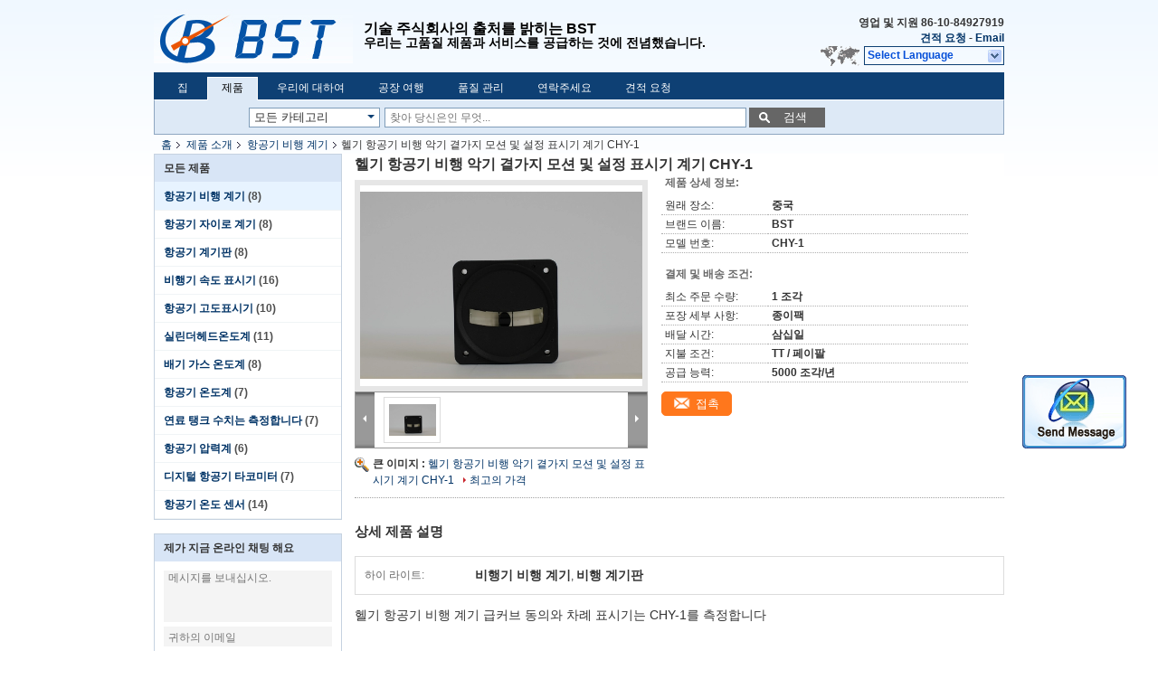

--- FILE ---
content_type: text/html
request_url: https://korean.aircraftflightinstruments.com/sale-286721-helicopter-aircraft-flight-instruments-sideslip-motion-and-turn-indicator-gauges-chy-1.html
body_size: 24208
content:

<!DOCTYPE html>
<html >
<head>
	<meta charset="utf-8">
	<meta http-equiv="X-UA-Compatible" content="IE=edge">
	<meta name="viewport" content="width=device-width, initial-scale=1">
    <link rel="alternate" href="//m.aircraftflightinstruments.com/sale-286721-helicopter-aircraft-flight-instruments-sideslip-motion-and-turn-indicator-gauges-chy-1.html" media="only screen and (max-width: 640px)" />
<script type="text/javascript">
/*<![CDATA[*/
var query_string = ["Products","Detail"];
var customtplcolor = 99205;
/*]]>*/
</script>
<title>헬기 항공기 비행 악기 곁가지 모션 및 설정 표시기 계기 CHY-1</title>
    <meta name="keywords" content="항공기 비행 계기, 헬기 항공기 비행 악기 곁가지 모션 및 설정 표시기 계기 CHY-1, 항공기 비행 계기 판매, 항공기 비행 계기 가격" />
    <meta name="description" content="고품질 헬기 항공기 비행 악기 곁가지 모션 및 설정 표시기 계기 CHY-1 중국에서, 중국 최고의 항공기 비행 계기 ,  항공기 비행 계기 공장, 고품질 생산 헬기 항공기 비행 악기 곁가지 모션 및 설정 표시기 계기 CHY-1 상품." />
			<link type='text/css' rel='stylesheet' href='/??/images/global.css,/photo/aircraftflightinstruments/sitetpl/style/common.css?ver=1645006923' media='all'>
			  <script type='text/javascript' src='/js/jquery.js'></script><script type="application/ld+json">{"@context":"http:\/\/schema.org\/","@type":"Product","name":"\ud5ec\uae30 \ud56d\uacf5\uae30 \ube44\ud589 \uc545\uae30 \uacc1\uac00\uc9c0 \ubaa8\uc158 \ubc0f \uc124\uc815 \ud45c\uc2dc\uae30 \uacc4\uae30 CHY-1","image":"\/\/korean.aircraftflightinstruments.com\/photo\/pl400100-helicopter_aircraft_flight_instruments_sideslip_motion_and_turn_indicator_gauges_chy_1.jpg","description":"\uace0\ud488\uc9c8 \ud5ec\uae30 \ud56d\uacf5\uae30 \ube44\ud589 \uc545\uae30 \uacc1\uac00\uc9c0 \ubaa8\uc158 \ubc0f \uc124\uc815 \ud45c\uc2dc\uae30 \uacc4\uae30 CHY-1 \uc911\uad6d\uc5d0\uc11c, \uc911\uad6d \ucd5c\uace0\uc758 항공기 비행 계기 ,  항공기 비행 계기 \uacf5\uc7a5, \uace0\ud488\uc9c8 \uc0dd\uc0b0 \ud5ec\uae30 \ud56d\uacf5\uae30 \ube44\ud589 \uc545\uae30 \uacc1\uac00\uc9c0 \ubaa8\uc158 \ubc0f \uc124\uc815 \ud45c\uc2dc\uae30 \uacc4\uae30 CHY-1 \uc0c1\ud488.","brand":"BST","model":"CHY-1","sku":"CHY-1","manufacturer":{"@type":"Organization","legalName":"BST Sourcing Technology Co.,Ltd","address":{"@type":"PostalAddress","addressCountry":"China","addressLocality":"NO.68 BEIYUAN \ub3c4\ub85c, \uc870\uc591\uad6c, \ubca0\uc774\uc9d5 \ucc28\uc774\ub098"}}}</script></head>
<body>
	<div id="floatAd" style="width:115px; z-index: 99999;position:absolute;right:40px;bottom:60px;
	height:245px;		">
		<form method="post"
		      onSubmit="return changeAction(this,'/contactnow.html');">
			<input type="hidden" name="pid" value="286721"/>
			<input alt='문자 보내' onclick="this.blur()" type="image"
			       src="/images/floatimage_2.gif"/>
		</form>

			</div>
<div class="cont_header">
    <div class="f_header_main">
	<table cellpadding="0" cellspacing="0" width="100%">
		<tbody>
		<tr>
			<td class="header_logo">
				<a title="BST Sourcing Technology Co.,Ltd" href="//korean.aircraftflightinstruments.com"><img onerror="$(this).parent().hide();" src="/logo.gif" alt="BST Sourcing Technology Co.,Ltd" /></a>			</td>
			<td>
				<div class="header_company_detail">
					<table cellpadding="0" cellspacing="0" width="100%" height="100%"
					       class="header_company_table">
						<tbody>
						<tr>
							<td>
								<p>
	<strong><span style="font-size: 16px;"><span style="font-family: arial,helvetica,sans-serif;">기술 주식회사의 출처를 밝히는 BST<span style="font-size: 16px;"></span></span></span></strong></p>
<p>
	<span style="font-size: 14px;"><span style="font-family: arial,helvetica,sans-serif;"><span><span>우리는</span> <span class="hps">고품질 제품과 서비스</span><span>를</span> <span class="hps">공급하는</span> <span>것에</span> <span class="hps">전념했습니다</span><span>.<span lang="en"></span><span style="font-family: arial,helvetica,sans-serif;"></span><span style="font-size: 14px;"></span></span></span></span></span></p> 
<div class="almost_half_cell" id="gt-res-content">
	<div aria-label="<div style='max-width:300px'>您使用的是内部测试版语言。该语言的相关内容仍处于早期开发阶段，但我们想让您先睹为快！</div>" data-tooltip="<div style='max-width:300px'>您使用的是内部测试版语言。该语言的相关内容仍处于早期开发阶段，但我们想让您先睹为快！</div>" data-tooltip-align="l,c" id="gt-alpha" style="display: none;">
		 </div> 
</div>							</td>
						</tr>
						</tbody>
					</table>
				</div>
			</td>
			<td>
				<div class="header_other_detail">
					<b>영업 및 지원 <font
							id="hourZone"></font></b><br>
					<b>
                        <a rel="nofollow" title="따옴표" href="/contactnow.html">견적 요청</a> -
						<a title="email.a.title" href="mailto:bst_ltd@hotmail.com">Email</a>					</b>
					<br>
                     <span class="yuyan_icon"></span>
										<div class="sel" id="selectlang">
						<span>Select Language</span>
						<div id="tranimg" class="a col"></div>
					</div>

					<dl id="p_l" class="select_language">
													<dt class="english">
								                                <a title="중국 양질 [#g1#]  on 판매" href="http://www.aircraftflightinstruments.com/sale-286721-helicopter-aircraft-flight-instruments-sideslip-motion-and-turn-indicator-gauges-chy-1.html">English</a>							</dt>
													<dt class="french">
								                                <a title="중국 양질 [#g1#]  on 판매" href="http://french.aircraftflightinstruments.com/sale-286721-helicopter-aircraft-flight-instruments-sideslip-motion-and-turn-indicator-gauges-chy-1.html">French</a>							</dt>
													<dt class="german">
								                                <a title="중국 양질 [#g1#]  on 판매" href="http://german.aircraftflightinstruments.com/sale-286721-helicopter-aircraft-flight-instruments-sideslip-motion-and-turn-indicator-gauges-chy-1.html">German</a>							</dt>
													<dt class="italian">
								                                <a title="중국 양질 [#g1#]  on 판매" href="http://italian.aircraftflightinstruments.com/sale-286721-helicopter-aircraft-flight-instruments-sideslip-motion-and-turn-indicator-gauges-chy-1.html">Italian</a>							</dt>
													<dt class="russian">
								                                <a title="중국 양질 [#g1#]  on 판매" href="http://russian.aircraftflightinstruments.com/sale-286721-helicopter-aircraft-flight-instruments-sideslip-motion-and-turn-indicator-gauges-chy-1.html">Russian</a>							</dt>
													<dt class="spanish">
								                                <a title="중국 양질 [#g1#]  on 판매" href="http://spanish.aircraftflightinstruments.com/sale-286721-helicopter-aircraft-flight-instruments-sideslip-motion-and-turn-indicator-gauges-chy-1.html">Spanish</a>							</dt>
													<dt class="portuguese">
								                                <a title="중국 양질 [#g1#]  on 판매" href="http://portuguese.aircraftflightinstruments.com/sale-286721-helicopter-aircraft-flight-instruments-sideslip-motion-and-turn-indicator-gauges-chy-1.html">Portuguese</a>							</dt>
													<dt class="dutch">
								                                <a title="중국 양질 [#g1#]  on 판매" href="http://dutch.aircraftflightinstruments.com/sale-286721-helicopter-aircraft-flight-instruments-sideslip-motion-and-turn-indicator-gauges-chy-1.html">Dutch</a>							</dt>
													<dt class="greek">
								                                <a title="중국 양질 [#g1#]  on 판매" href="http://greek.aircraftflightinstruments.com/sale-286721-helicopter-aircraft-flight-instruments-sideslip-motion-and-turn-indicator-gauges-chy-1.html">Greek</a>							</dt>
													<dt class="japanese">
								                                <a title="중국 양질 [#g1#]  on 판매" href="http://japanese.aircraftflightinstruments.com/sale-286721-helicopter-aircraft-flight-instruments-sideslip-motion-and-turn-indicator-gauges-chy-1.html">Japanese</a>							</dt>
													<dt class="korean">
								                                <a title="중국 양질 [#g1#]  on 판매" href="http://korean.aircraftflightinstruments.com/sale-286721-helicopter-aircraft-flight-instruments-sideslip-motion-and-turn-indicator-gauges-chy-1.html">Korean</a>							</dt>
											</dl>
									</div>
			</td>
		</tr>
		</tbody>
	</table>
</div>

    <script>
        if(window.addEventListener){
            window.addEventListener("load",function(){f_header_main_dealZoneHour(
                "00",
                "9",
                "00",
                "17",
                "86-10-84927919",
                "86-10-13910708494")},false);
        }
        else{
            window.attachEvent("onload",function(){f_header_main_dealZoneHour(
                "00",
                "9",
                "00",
                "17",
                "86-10-84927919",
                "86-10-13910708494")});
        }
    </script>
<script>
    if (document.getElementById("tranimg")) {
        if(document.getElementById("tranimg").addEventListener) {
            document.getElementById("tranimg").addEventListener("click", function(event){
                f_header_main_selectLanguage(document.getElementById("tranimg"),event);
            },false);
        } else {
            document.getElementById("tranimg").attachEvent("click", function(event){
                f_header_main_selectLanguage(document.getElementById("tranimg"),event);
            });
        }
    }
</script><div class="f_header_nav"  id="head_menu">
	<dl class="header_nav_tabs">
		<dd class="bl fleft"></dd>
                                <dt id="headHome" >
                                <a target="_self" title="" href="/">집</a>                            </dt>
                                            <dt id="productLi" class="cur">
                                <a target="_self" title="" href="/products.html">제품</a>                            </dt>
                                            <dt id="headAboutUs" >
                                <a target="_self" title="" href="/aboutus.html">우리에 대하여</a>                            </dt>
                                            <dt id="headFactorytour" >
                                <a target="_self" title="" href="/factory.html">공장 여행</a>                            </dt>
                                            <dt id="headQualityControl" >
                                <a target="_self" title="" href="/quality.html">품질 관리</a>                            </dt>
                                            <dt id="headContactUs" >
                                <a target="_self" title="" href="/contactus.html">연락주세요</a>                            </dt>
                                            <dt id="" >
                                <form id="f_header_nav_form" method="post" target="_blank">
                    <input type="hidden" name="pid" value="286721"/>
                    <div class="a"><span onclick="document.getElementById('f_header_nav_form').action='/contactnow.html';document.getElementById('f_header_nav_form').submit();">견적 요청</span></div>
                </form>
                            </dt>
                                            <dt>
                    </dt>
		<dd class="br fright"></dd>
	</dl>
</div>
<script>
    if(window.addEventListener){
        window.addEventListener("load",function(){f_headmenucur()},false);
    }
    else{
        window.attachEvent("onload",function(){f_headmenucur()});
    }
</script>
<div class="f_categories_alone" xmlns="http://www.w3.org/1999/html">
        <table  cellpadding="0" cellspacing="0">
            <tr>
                <td >
                    <div id="input_select">
                        <dl class="show_dl">
                            <dt>
                                <label class="input-label" for="search_cur_key">Categories</label>
                                <input type="text" value="모든 카테고리" id="search_cur_key"/>
                            </dt>
                            <dd id="search_cur_value" style="display: none" class="categories">
                                <div class="a" onClick="mouse_events.guide_value('모든 카테고리')">모든 카테고리</div>
                                                                                                            <div class="a" onClick="mouse_events.guide_value('항공기 비행 계기')">항공기 비행 계기</div>
                                                                            <div class="a" onClick="mouse_events.guide_value('항공기 자이로 계기')">항공기 자이로 계기</div>
                                                                            <div class="a" onClick="mouse_events.guide_value('항공기 계기판')">항공기 계기판</div>
                                                                            <div class="a" onClick="mouse_events.guide_value('비행기 속도 표시기')">비행기 속도 표시기</div>
                                                                            <div class="a" onClick="mouse_events.guide_value('항공기 고도표시기')">항공기 고도표시기</div>
                                                                            <div class="a" onClick="mouse_events.guide_value('실린더헤드온도계')">실린더헤드온도계</div>
                                                                            <div class="a" onClick="mouse_events.guide_value('배기 가스 온도계')">배기 가스 온도계</div>
                                                                            <div class="a" onClick="mouse_events.guide_value('항공기 온도계')">항공기 온도계</div>
                                                                            <div class="a" onClick="mouse_events.guide_value('연료 탱크 수치는 측정합니다')">연료 탱크 수치는 측정합니다</div>
                                                                            <div class="a" onClick="mouse_events.guide_value('항공기 압력계')">항공기 압력계</div>
                                                                            <div class="a" onClick="mouse_events.guide_value('디지털 항공기 타코미터')">디지털 항공기 타코미터</div>
                                                                            <div class="a" onClick="mouse_events.guide_value('항공기 온도 센서')">항공기 온도 센서</div>
                                                                                                </dd>
                        </dl>
                    </div>
                </td>
            </tr>
        </table>
</div>
<script>
    var mouse_events={};
    mouse_events.guide_value = function(value){
        document.getElementById('search_cur_key').value = value;
        document.getElementById('search_cur_value').style.display = 'none';
        window.setTimeout(function(){document.getElementById('search_cur_value').style.display=''},100);
    }
    $(function () {
        $(".show_dl").mouseover(function () {
            $(this).children(".categories").show();
        })
        $(".show_dl").mouseout(function () {
            $(this).children(".categories").hide();
        })
    })
</script><div class="f_search_alone">
    <form action="" method="POST" onsubmit="return jsWidgetSearch(this,'');">
        <input class="text_wrap input01" type="text" name="keyword" placeholder="찾아 당신은인 무엇..."
               value="">
        <button class="submit_1" name="submit" value="검색" >검색</button>
    </form>
</div>
<div style="width:1000px;margin:0 auto;">    <div class="f_header_breadcrumb">
    <a title="" href="/">홈</a>    <a title="" href="/products.html">제품 소개</a><a title="" href="/supplier-11349-aircraft-flight-instruments">항공기 비행 계기</a><h2 class="index-bread" >헬기 항공기 비행 악기 곁가지 모션 및 설정 표시기 계기 CHY-1</h2></div>
  <script>
var originProductInfo = '';
var originProductInfo = {"showproduct":1,"pid":"286721","name":"\ud5ec\uae30 \ud56d\uacf5\uae30 \ube44\ud589 \uc545\uae30 \uacc1\uac00\uc9c0 \ubaa8\uc158 \ubc0f \uc124\uc815 \ud45c\uc2dc\uae30 \uacc4\uae30 CHY-1","source_url":"\/sale-286721-chy-1.html","picurl":"\/\/korean.aircraftflightinstruments.com\/photo\/pd400100-helicopter_aircraft_flight_instruments_sideslip_motion_and_turn_indicator_gauges_chy_1.jpg","propertyDetail":[["\uc6d0\ub798 \uc7a5\uc18c","\uc911\uad6d"],["\ube0c\ub79c\ub4dc \uc774\ub984","BST"]],"company_name":null,"picurl_c":"\/\/korean.aircraftflightinstruments.com\/photo\/pc400100-helicopter_aircraft_flight_instruments_sideslip_motion_and_turn_indicator_gauges_chy_1.jpg","username":"Miss. Peng Zhao","viewTime":"\ub9c8\uc9c0\ub9c9 \ub85c\uadf8\uc778 : 1 \uc2dc\uac04 24 minuts \uc804","subject":"\uc81c\ubc1c\uc5d0 \ub300\ud55c \uc790\uc138\ud55c \ub0b4\uc6a9\uc744 \ubcf4\ub0b4\uc2ed\uc2dc\uc624 \ud5ec\uae30 \ud56d\uacf5\uae30 \ube44\ud589 \uc545\uae30 \uacc1\uac00\uc9c0 \ubaa8\uc158 \ubc0f \uc124\uc815 \ud45c\uc2dc\uae30 \uacc4\uae30 CHY-1","countrycode":"US"};
var save_url = "/contactsave.html";
var update_url = "/updateinquiry.html";
var productInfo = {};
var defaulProductInfo = {};
var myDate = new Date();
var curDate = myDate.getFullYear()+'-'+(parseInt(myDate.getMonth())+1)+'-'+myDate.getDate();
var message = '';
var default_pop = 1;
var leaveMessageDialog = document.getElementsByClassName('leave-message-dialog')[0]; // 获取弹层
var _$$ = function (dom) {
    return document.querySelectorAll(dom);
};
resInfo = originProductInfo;
defaulProductInfo.pid = resInfo['pid'];
defaulProductInfo.productName = resInfo['name'];
defaulProductInfo.productInfo = resInfo['propertyDetail'];
defaulProductInfo.productImg = resInfo['picurl_c'];
defaulProductInfo.subject = resInfo['subject'];
defaulProductInfo.productImgAlt = resInfo['name'];
var inquirypopup_tmp = 1;
var message = '소중한,'+'\r\n'+"나는 관심이있다"+' '+trim(resInfo['name'])+", 유형, 크기, MOQ, 재료 등과 같은 자세한 내용을 보내 주시겠습니까?"+'\r\n'+"감사!"+'\r\n'+"답변 기다 리 겠 습 니 다.";
var message_1 = '소중한,'+'\r\n'+"나는 관심이있다"+' '+trim(resInfo['name'])+", 유형, 크기, MOQ, 재료 등과 같은 자세한 내용을 보내 주시겠습니까?"+'\r\n'+"감사!"+'\r\n'+"답변 기다 리 겠 습 니 다.";
var message_2 = '여보세요,'+'\r\n'+"내가 찾고 있어요"+' '+trim(resInfo['name'])+", 가격, 사양 및 사진을 보내주십시오."+'\r\n'+"귀하의 신속한 응답은 매우 감사하겠습니다."+'\r\n'+"자세한 내용은 저에게 연락 주시기 바랍니다."+'\r\n'+"감사합니다.";
var message_3 = '여보세요,'+'\r\n'+trim(resInfo['name'])+' '+"내 기대를 충족합니다."+'\r\n'+"저에게 제일 가격 및 다른 제품 정보를주십시오."+'\r\n'+"제 메일을 통해 저에게 연락 주시기 바랍니다."+'\r\n'+"감사합니다.";

var message_4 = '소중한,'+'\r\n'+"당신의 FOB 가격은 무엇입니까"+' '+trim(resInfo['name'])+'?'+'\r\n'+"가장 가까운 항구 이름은 무엇입니까?"+'\r\n'+"가능한 한 빨리 답장 해 주시면 추가 정보를 공유하는 것이 좋습니다."+'\r\n'+"문안 인사!";
var message_5 = '안녕,'+'\r\n'+"나는 당신의"+' '+trim(resInfo['name'])+'.'+'\r\n'+"제품 세부 정보를 보내주세요."+'\r\n'+"빠른 답장을 기다리겠습니다."+'\r\n'+"저에게 우편으로 연락 주시기 바랍니다."+'\r\n'+"문안 인사!";

var message_6 = '소중한,'+'\r\n'+"귀하의 정보를 제공해주십시오."+' '+trim(resInfo['name'])+", 유형, 크기, 재질 및 물론 최고의 가격과 같은."+'\r\n'+"빠른 답장을 기다리겠습니다."+'\r\n'+"당신을 감사하십시오!";
var message_7 = '소중한,'+'\r\n'+"당신은 공급할 수 있습니까"+' '+trim(resInfo['name'])+" 우리를 위해?"+'\r\n'+"먼저 가격표와 일부 제품 세부 정보를 원합니다."+'\r\n'+"최대한 빨리 답변을 받고 협력을 기대합니다."+'\r\n'+"대단히 감사합니다.";
var message_8 = '안녕하세요,'+'\r\n'+"내가 찾고 있어요"+' '+trim(resInfo['name'])+", 좀 더 자세한 제품 정보를 알려주세요."+'\r\n'+"답장을 기다리겠습니다."+'\r\n'+"당신을 감사하십시오!";
var message_9 = '여보세요,'+'\r\n'+"너의"+' '+trim(resInfo['name'])+" 내 요구 사항을 아주 잘 충족합니다."+'\r\n'+"가격, 사양 및 유사한 모델을 보내주십시오."+'\r\n'+"저와 자유롭게 채팅하십시오."+'\r\n'+"감사!";
var message_10 = '소중한,'+'\r\n'+"자세한 내용과 인용문에 대해 더 알고 싶습니다."+' '+trim(resInfo['name'])+'.'+'\r\n'+"주저하지 말고 연락주세요."+'\r\n'+"문안 인사!";

var r = getRandom(1,10);

defaulProductInfo.message = eval("message_"+r);


var mytAjax = {

    post: function(url, data, fn) {
        var xhr = new XMLHttpRequest();
        xhr.open("POST", url, true);
        xhr.setRequestHeader("Content-Type", "application/x-www-form-urlencoded;charset=UTF-8");
        xhr.setRequestHeader("X-Requested-With", "XMLHttpRequest");
        xhr.setRequestHeader('Content-Type','text/plain;charset=UTF-8');
        xhr.onreadystatechange = function() {
            if(xhr.readyState == 4 && (xhr.status == 200 || xhr.status == 304)) {
                fn.call(this, xhr.responseText);
            }
        };
        xhr.send(data);
    },

    postform: function(url, data, fn) {
        var xhr = new XMLHttpRequest();
        xhr.open("POST", url, true);
        xhr.setRequestHeader("X-Requested-With", "XMLHttpRequest");
        xhr.onreadystatechange = function() {
            if(xhr.readyState == 4 && (xhr.status == 200 || xhr.status == 304)) {
                fn.call(this, xhr.responseText);
            }
        };
        xhr.send(data);
    }
};
window.onload = function(){
    leaveMessageDialog = document.getElementsByClassName('leave-message-dialog')[0];
    if (window.localStorage.recordDialogStatus=='undefined' || (window.localStorage.recordDialogStatus!='undefined' && window.localStorage.recordDialogStatus != curDate)) {
        setTimeout(function(){
            if(parseInt(inquirypopup_tmp%10) == 1){
                creatDialog(defaulProductInfo, 1);
            }
        }, 6000);
    }
};
function trim(str)
{
    str = str.replace(/(^\s*)/g,"");
    return str.replace(/(\s*$)/g,"");
};
function getRandom(m,n){
    var num = Math.floor(Math.random()*(m - n) + n);
    return num;
};
function strBtn(param) {

    var starattextarea = document.getElementById("textareamessage").value.length;
    var email = document.getElementById("startEmail").value;

    var default_tip = document.querySelectorAll(".watermark_container").length;
    if (20 < starattextarea && starattextarea < 3000) {
        if(default_tip>0){
            document.getElementById("textareamessage1").parentNode.parentNode.nextElementSibling.style.display = "none";
        }else{
            document.getElementById("textareamessage1").parentNode.nextElementSibling.style.display = "none";
        }

    } else {
        if(default_tip>0){
            document.getElementById("textareamessage1").parentNode.parentNode.nextElementSibling.style.display = "block";
        }else{
            document.getElementById("textareamessage1").parentNode.nextElementSibling.style.display = "block";
        }

        return;
    }

    var re = /^([a-zA-Z0-9_-])+@([a-zA-Z0-9_-])+\.([a-zA-Z0-9_-])+/i;/*邮箱不区分大小写*/
    if (!re.test(email)) {
        document.getElementById("startEmail").nextElementSibling.style.display = "block";
        return;
    } else {
        document.getElementById("startEmail").nextElementSibling.style.display = "none";
    }

    var subject = document.getElementById("pop_subject").value;
    var pid = document.getElementById("pop_pid").value;
    var message = document.getElementById("textareamessage").value;
    var sender_email = document.getElementById("startEmail").value;
    var tel = '';
    if (document.getElementById("tel0") != undefined && document.getElementById("tel0") != '')
        tel = document.getElementById("tel0").value;
    var form_serialize = '&tel='+tel;

        form_serialize = form_serialize.replace(/\+/g, "%2B");
    mytAjax.post(save_url,"pid="+pid+"&subject="+subject+"&email="+sender_email+"&message="+(message)+form_serialize,function(res){
        var mes = JSON.parse(res);
        if(mes.status == 200){
            var iid = mes.iid;
            document.getElementById("pop_iid").value = iid;
            document.getElementById("pop_uuid").value = mes.uuid;

            if(typeof gtag_report_conversion === "function"){
                gtag_report_conversion();//执行统计js代码
            }
            if(typeof fbq === "function"){
                fbq('track','Purchase');//执行统计js代码
            }
        }
    });
    for (var index = 0; index < document.querySelectorAll(".dialog-content-pql").length; index++) {
        document.querySelectorAll(".dialog-content-pql")[index].style.display = "none";
    };
    $('#idphonepql').val(tel);
    document.getElementById("dialog-content-pql-id").style.display = "block";
    ;
};
function twoBtnOk(param) {

    var selectgender = document.getElementById("Mr").innerHTML;
    var iid = document.getElementById("pop_iid").value;
    var sendername = document.getElementById("idnamepql").value;
    var senderphone = document.getElementById("idphonepql").value;
    var sendercname = document.getElementById("idcompanypql").value;
    var uuid = document.getElementById("pop_uuid").value;
    var gender = 2;
    if(selectgender == 'Mr.') gender = 0;
    if(selectgender == 'Mrs.') gender = 1;

    mytAjax.post(update_url,"iid="+iid+"&gender="+gender+"&uuid="+uuid+"&name="+(sendername)+"&tel="+(senderphone)+"&company="+(sendercname),function(res){});

    for (var index = 0; index < document.querySelectorAll(".dialog-content-pql").length; index++) {
        document.querySelectorAll(".dialog-content-pql")[index].style.display = "none";
    };
    document.getElementById("dialog-content-pql-ok").style.display = "block";

};
function toCheckMust(name) {
    $('#'+name+'error').hide();
}
function handClidk(param) {
    var starattextarea = document.getElementById("textareamessage1").value.length;
    var email = document.getElementById("startEmail1").value;
    var default_tip = document.querySelectorAll(".watermark_container").length;
    if (20 < starattextarea && starattextarea < 3000) {
        if(default_tip>0){
            document.getElementById("textareamessage1").parentNode.parentNode.nextElementSibling.style.display = "none";
        }else{
            document.getElementById("textareamessage1").parentNode.nextElementSibling.style.display = "none";
        }

    } else {
        if(default_tip>0){
            document.getElementById("textareamessage1").parentNode.parentNode.nextElementSibling.style.display = "block";
        }else{
            document.getElementById("textareamessage1").parentNode.nextElementSibling.style.display = "block";
        }

        return;
    }

    var re = /^([a-zA-Z0-9_-])+@([a-zA-Z0-9_-])+\.([a-zA-Z0-9_-])+/i;
    if (!re.test(email)) {
        document.getElementById("startEmail1").nextElementSibling.style.display = "block";
        return;
    } else {
        document.getElementById("startEmail1").nextElementSibling.style.display = "none";
    }

    var subject = document.getElementById("pop_subject").value;
    var pid = document.getElementById("pop_pid").value;
    var message = document.getElementById("textareamessage1").value;
    var sender_email = document.getElementById("startEmail1").value;
    var tel = '';
    if (document.getElementById("tel1") != undefined && document.getElementById("tel1") != '')
        tel = document.getElementById("tel1").value;
        var form_serialize = '';

        form_serialize = form_serialize.replace(/\+/g, "%2B");
    mytAjax.post(save_url,"email="+sender_email+"&tel="+tel+"&pid="+pid+"&message="+message+"&subject="+subject+form_serialize,function(res){

        var mes = JSON.parse(res);
        if(mes.status == 200){
            var iid = mes.iid;
            document.getElementById("pop_iid").value = iid;
            document.getElementById("pop_uuid").value = mes.uuid;
            if(typeof gtag_report_conversion === "function"){
                gtag_report_conversion();//执行统计js代码
            }
        }

    });
    for (var index = 0; index < document.querySelectorAll(".dialog-content-pql").length; index++) {
        document.querySelectorAll(".dialog-content-pql")[index].style.display = "none";
    };
    $('#idphonepql').val(tel);
    document.getElementById("dialog-content-pql-id").style.display = "block";

};
window.addEventListener('load', function () {
    $('.checkbox-wrap label').each(function(){
        if($(this).find('input').prop('checked')){
            $(this).addClass('on')
        }else {
            $(this).removeClass('on')
        }
    })
    $(document).on('click', '.checkbox-wrap label' , function(ev){
        if (ev.target.tagName.toUpperCase() != 'INPUT') {
            $(this).toggleClass('on')
        }
    })
})
function handDialog(pdata) {
    data = JSON.parse(pdata);
    productInfo.productName = data.productName;
    productInfo.productInfo = data.productInfo;
    productInfo.productImg = data.productImg;
    productInfo.subject = data.subject;

    var message = '소중한,'+'\r\n'+"나는 관심이있다"+' '+trim(data.productName)+", 유형, 크기, 수량, 재료 등과 같은 자세한 내용을 보내 주시겠습니까?"+'\r\n'+"감사!"+'\r\n'+"답변 기다 리 겠 습 니 다.";

    var message = '소중한,'+'\r\n'+"나는 관심이있다"+' '+trim(data.productName)+", 유형, 크기, MOQ, 재료 등과 같은 자세한 내용을 보내 주시겠습니까?"+'\r\n'+"감사!"+'\r\n'+"답변 기다 리 겠 습 니 다.";
    var message_1 = '소중한,'+'\r\n'+"나는 관심이있다"+' '+trim(data.productName)+", 유형, 크기, MOQ, 재료 등과 같은 자세한 내용을 보내 주시겠습니까?"+'\r\n'+"감사!"+'\r\n'+"답변 기다 리 겠 습 니 다.";
    var message_2 = '여보세요,'+'\r\n'+"내가 찾고 있어요"+' '+trim(data.productName)+", 가격, 사양 및 사진을 보내주십시오."+'\r\n'+"귀하의 신속한 응답은 매우 감사하겠습니다."+'\r\n'+"자세한 내용은 저에게 연락 주시기 바랍니다."+'\r\n'+"감사합니다.";
    var message_3 = '여보세요,'+'\r\n'+trim(data.productName)+' '+"내 기대를 충족합니다."+'\r\n'+"저에게 제일 가격 및 다른 제품 정보를주십시오."+'\r\n'+"제 메일을 통해 저에게 연락 주시기 바랍니다."+'\r\n'+"감사합니다.";

    var message_4 = '소중한,'+'\r\n'+"당신의 FOB 가격은 무엇입니까"+' '+trim(data.productName)+'?'+'\r\n'+"가장 가까운 항구 이름은 무엇입니까?"+'\r\n'+"가능한 한 빨리 답장 해 주시면 추가 정보를 공유하는 것이 좋습니다."+'\r\n'+"문안 인사!";
    var message_5 = '안녕,'+'\r\n'+"나는 당신의"+' '+trim(data.productName)+'.'+'\r\n'+"제품 세부 정보를 보내주세요."+'\r\n'+"빠른 답장을 기다리겠습니다."+'\r\n'+"저에게 우편으로 연락 주시기 바랍니다."+'\r\n'+"문안 인사!";

    var message_6 = '소중한,'+'\r\n'+"귀하의 정보를 제공해주십시오."+' '+trim(data.productName)+", 유형, 크기, 재질 및 물론 최고의 가격과 같은."+'\r\n'+"빠른 답장을 기다리겠습니다."+'\r\n'+"당신을 감사하십시오!";
    var message_7 = '소중한,'+'\r\n'+"당신은 공급할 수 있습니까"+' '+trim(data.productName)+" 우리를 위해?"+'\r\n'+"먼저 가격표와 일부 제품 세부 정보를 원합니다."+'\r\n'+"최대한 빨리 답변을 받고 협력을 기대합니다."+'\r\n'+"대단히 감사합니다.";
    var message_8 = '안녕하세요,'+'\r\n'+"내가 찾고 있어요"+' '+trim(data.productName)+", 좀 더 자세한 제품 정보를 알려주세요."+'\r\n'+"답장을 기다리겠습니다."+'\r\n'+"당신을 감사하십시오!";
    var message_9 = '여보세요,'+'\r\n'+"너의"+' '+trim(data.productName)+" 내 요구 사항을 아주 잘 충족합니다."+'\r\n'+"가격, 사양 및 유사한 모델을 보내주십시오."+'\r\n'+"저와 자유롭게 채팅하십시오."+'\r\n'+"감사!";
    var message_10 = '소중한,'+'\r\n'+"자세한 내용과 인용문에 대해 더 알고 싶습니다."+' '+trim(data.productName)+'.'+'\r\n'+"주저하지 말고 연락주세요."+'\r\n'+"문안 인사!";

    var r = getRandom(1,10);

    productInfo.message = eval("message_"+r);
    if(parseInt(inquirypopup_tmp/10) == 1){
        productInfo.message = "";
    }
    productInfo.pid = data.pid;
    creatDialog(productInfo, 2);
};

function closepql(param) {

    leaveMessageDialog.style.display = 'none';
};

function closepql2(param) {

    for (var index = 0; index < document.querySelectorAll(".dialog-content-pql").length; index++) {
        document.querySelectorAll(".dialog-content-pql")[index].style.display = "none";
    };
    document.getElementById("dialog-content-pql-ok").style.display = "block";
};

function initProduct(productInfo,type){

    productInfo.productName = unescape(productInfo.productName);
    productInfo.message = unescape(productInfo.message);

    leaveMessageDialog = document.getElementsByClassName('leave-message-dialog')[0];
    leaveMessageDialog.style.display = "block";
    if(type == 3){
        var popinquiryemail = document.getElementById("popinquiryemail").value;
        _$$("#startEmail1")[0].value = popinquiryemail;
    }else{
        _$$("#startEmail1")[0].value = "";
    }
    _$$("#startEmail")[0].value = "";
    _$$("#idnamepql")[0].value = "";
    _$$("#idphonepql")[0].value = "";
    _$$("#idcompanypql")[0].value = "";

    _$$("#pop_pid")[0].value = productInfo.pid;
    _$$("#pop_subject")[0].value = productInfo.subject;
    
    if(parseInt(inquirypopup_tmp/10) == 1){
        productInfo.message = "";
    }

    _$$("#textareamessage1")[0].value = productInfo.message;
    _$$("#textareamessage")[0].value = productInfo.message;

    _$$("#dialog-content-pql-id .titlep")[0].innerHTML = productInfo.productName;
    _$$("#dialog-content-pql-id img")[0].setAttribute("src", productInfo.productImg);
    _$$("#dialog-content-pql-id img")[0].setAttribute("alt", productInfo.productImgAlt);

    _$$("#dialog-content-pql-id-hand img")[0].setAttribute("src", productInfo.productImg);
    _$$("#dialog-content-pql-id-hand img")[0].setAttribute("alt", productInfo.productImgAlt);
    _$$("#dialog-content-pql-id-hand .titlep")[0].innerHTML = productInfo.productName;

    if (productInfo.productInfo.length > 0) {
        var ul2, ul;
        ul = document.createElement("ul");
        for (var index = 0; index < productInfo.productInfo.length; index++) {
            var el = productInfo.productInfo[index];
            var li = document.createElement("li");
            var span1 = document.createElement("span");
            span1.innerHTML = el[0] + ":";
            var span2 = document.createElement("span");
            span2.innerHTML = el[1];
            li.appendChild(span1);
            li.appendChild(span2);
            ul.appendChild(li);

        }
        ul2 = ul.cloneNode(true);
        if (type === 1) {
            _$$("#dialog-content-pql-id .left")[0].replaceChild(ul, _$$("#dialog-content-pql-id .left ul")[0]);
        } else {
            _$$("#dialog-content-pql-id-hand .left")[0].replaceChild(ul2, _$$("#dialog-content-pql-id-hand .left ul")[0]);
            _$$("#dialog-content-pql-id .left")[0].replaceChild(ul, _$$("#dialog-content-pql-id .left ul")[0]);
        }
    };
    for (var index = 0; index < _$$("#dialog-content-pql-id .right ul li").length; index++) {
        _$$("#dialog-content-pql-id .right ul li")[index].addEventListener("click", function (params) {
            _$$("#dialog-content-pql-id .right #Mr")[0].innerHTML = this.innerHTML
        }, false)

    };

};
function closeInquiryCreateDialog() {
    document.getElementById("xuanpan_dialog_box_pql").style.display = "none";
};
function showInquiryCreateDialog() {
    document.getElementById("xuanpan_dialog_box_pql").style.display = "block";
};
function submitPopInquiry(){
    var message = document.getElementById("inquiry_message").value;
    var email = document.getElementById("inquiry_email").value;
    var subject = defaulProductInfo.subject;
    var pid = defaulProductInfo.pid;
    if (email === undefined) {
        showInquiryCreateDialog();
        document.getElementById("inquiry_email").style.border = "1px solid red";
        return false;
    };
    if (message === undefined) {
        showInquiryCreateDialog();
        document.getElementById("inquiry_message").style.border = "1px solid red";
        return false;
    };
    if (email.search(/^\w+((-\w+)|(\.\w+))*\@[A-Za-z0-9]+((\.|-)[A-Za-z0-9]+)*\.[A-Za-z0-9]+$/) == -1) {
        document.getElementById("inquiry_email").style.border= "1px solid red";
        showInquiryCreateDialog();
        return false;
    } else {
        document.getElementById("inquiry_email").style.border= "";
    };
    if (message.length < 20 || message.length >3000) {
        showInquiryCreateDialog();
        document.getElementById("inquiry_message").style.border = "1px solid red";
        return false;
    } else {
        document.getElementById("inquiry_message").style.border = "";
    };
    var tel = '';
    if (document.getElementById("tel") != undefined && document.getElementById("tel") != '')
        tel = document.getElementById("tel").value;

    mytAjax.post(save_url,"pid="+pid+"&subject="+subject+"&email="+email+"&message="+(message)+'&tel='+tel,function(res){
        var mes = JSON.parse(res);
        if(mes.status == 200){
            var iid = mes.iid;
            document.getElementById("pop_iid").value = iid;
            document.getElementById("pop_uuid").value = mes.uuid;

        }
    });
    initProduct(defaulProductInfo);
    for (var index = 0; index < document.querySelectorAll(".dialog-content-pql").length; index++) {
        document.querySelectorAll(".dialog-content-pql")[index].style.display = "none";
    };
    $('#idphonepql').val(tel);
    document.getElementById("dialog-content-pql-id").style.display = "block";

};

//带附件上传
function submitPopInquiryfile(email_id,message_id,check_sort,name_id,phone_id,company_id,attachments){

    if(typeof(check_sort) == 'undefined'){
        check_sort = 0;
    }
    var message = document.getElementById(message_id).value;
    var email = document.getElementById(email_id).value;
    var attachments = document.getElementById(attachments).value;
    if(typeof(name_id) !== 'undefined' && name_id != ""){
        var name  = document.getElementById(name_id).value;
    }
    if(typeof(phone_id) !== 'undefined' && phone_id != ""){
        var phone = document.getElementById(phone_id).value;
    }
    if(typeof(company_id) !== 'undefined' && company_id != ""){
        var company = document.getElementById(company_id).value;
    }
    var subject = defaulProductInfo.subject;
    var pid = defaulProductInfo.pid;

    if(check_sort == 0){
        if (email === undefined) {
            showInquiryCreateDialog();
            document.getElementById(email_id).style.border = "1px solid red";
            return false;
        };
        if (message === undefined) {
            showInquiryCreateDialog();
            document.getElementById(message_id).style.border = "1px solid red";
            return false;
        };

        if (email.search(/^\w+((-\w+)|(\.\w+))*\@[A-Za-z0-9]+((\.|-)[A-Za-z0-9]+)*\.[A-Za-z0-9]+$/) == -1) {
            document.getElementById(email_id).style.border= "1px solid red";
            showInquiryCreateDialog();
            return false;
        } else {
            document.getElementById(email_id).style.border= "";
        };
        if (message.length < 20 || message.length >3000) {
            showInquiryCreateDialog();
            document.getElementById(message_id).style.border = "1px solid red";
            return false;
        } else {
            document.getElementById(message_id).style.border = "";
        };
    }else{

        if (message === undefined) {
            showInquiryCreateDialog();
            document.getElementById(message_id).style.border = "1px solid red";
            return false;
        };

        if (email === undefined) {
            showInquiryCreateDialog();
            document.getElementById(email_id).style.border = "1px solid red";
            return false;
        };

        if (message.length < 20 || message.length >3000) {
            showInquiryCreateDialog();
            document.getElementById(message_id).style.border = "1px solid red";
            return false;
        } else {
            document.getElementById(message_id).style.border = "";
        };

        if (email.search(/^\w+((-\w+)|(\.\w+))*\@[A-Za-z0-9]+((\.|-)[A-Za-z0-9]+)*\.[A-Za-z0-9]+$/) == -1) {
            document.getElementById(email_id).style.border= "1px solid red";
            showInquiryCreateDialog();
            return false;
        } else {
            document.getElementById(email_id).style.border= "";
        };

    };

    mytAjax.post(save_url,"pid="+pid+"&subject="+subject+"&email="+email+"&message="+message+"&company="+company+"&attachments="+attachments,function(res){
        var mes = JSON.parse(res);
        if(mes.status == 200){
            var iid = mes.iid;
            document.getElementById("pop_iid").value = iid;
            document.getElementById("pop_uuid").value = mes.uuid;

            if(typeof gtag_report_conversion === "function"){
                gtag_report_conversion();//执行统计js代码
            }
            if(typeof fbq === "function"){
                fbq('track','Purchase');//执行统计js代码
            }
        }
    });
    initProduct(defaulProductInfo);

    if(name !== undefined && name != ""){
        _$$("#idnamepql")[0].value = name;
    }

    if(phone !== undefined && phone != ""){
        _$$("#idphonepql")[0].value = phone;
    }

    if(company !== undefined && company != ""){
        _$$("#idcompanypql")[0].value = company;
    }

    for (var index = 0; index < document.querySelectorAll(".dialog-content-pql").length; index++) {
        document.querySelectorAll(".dialog-content-pql")[index].style.display = "none";
    };
    document.getElementById("dialog-content-pql-id").style.display = "block";

};
function submitPopInquiryByParam(email_id,message_id,check_sort,name_id,phone_id,company_id){

    if(typeof(check_sort) == 'undefined'){
        check_sort = 0;
    }

    var senderphone = '';
    var message = document.getElementById(message_id).value;
    var email = document.getElementById(email_id).value;
    if(typeof(name_id) !== 'undefined' && name_id != ""){
        var name  = document.getElementById(name_id).value;
    }
    if(typeof(phone_id) !== 'undefined' && phone_id != ""){
        var phone = document.getElementById(phone_id).value;
        senderphone = phone;
    }
    if(typeof(company_id) !== 'undefined' && company_id != ""){
        var company = document.getElementById(company_id).value;
    }
    var subject = defaulProductInfo.subject;
    var pid = defaulProductInfo.pid;

    if(check_sort == 0){
        if (email === undefined) {
            showInquiryCreateDialog();
            document.getElementById(email_id).style.border = "1px solid red";
            return false;
        };
        if (message === undefined) {
            showInquiryCreateDialog();
            document.getElementById(message_id).style.border = "1px solid red";
            return false;
        };

        if (email.search(/^\w+((-\w+)|(\.\w+))*\@[A-Za-z0-9]+((\.|-)[A-Za-z0-9]+)*\.[A-Za-z0-9]+$/) == -1) {
            document.getElementById(email_id).style.border= "1px solid red";
            showInquiryCreateDialog();
            return false;
        } else {
            document.getElementById(email_id).style.border= "";
        };
        if (message.length < 20 || message.length >3000) {
            showInquiryCreateDialog();
            document.getElementById(message_id).style.border = "1px solid red";
            return false;
        } else {
            document.getElementById(message_id).style.border = "";
        };
    }else{

        if (message === undefined) {
            showInquiryCreateDialog();
            document.getElementById(message_id).style.border = "1px solid red";
            return false;
        };

        if (email === undefined) {
            showInquiryCreateDialog();
            document.getElementById(email_id).style.border = "1px solid red";
            return false;
        };

        if (message.length < 20 || message.length >3000) {
            showInquiryCreateDialog();
            document.getElementById(message_id).style.border = "1px solid red";
            return false;
        } else {
            document.getElementById(message_id).style.border = "";
        };

        if (email.search(/^\w+((-\w+)|(\.\w+))*\@[A-Za-z0-9]+((\.|-)[A-Za-z0-9]+)*\.[A-Za-z0-9]+$/) == -1) {
            document.getElementById(email_id).style.border= "1px solid red";
            showInquiryCreateDialog();
            return false;
        } else {
            document.getElementById(email_id).style.border= "";
        };

    };

    var productsku = "";
    if($("#product_sku").length > 0){
        productsku = $("#product_sku").html();
    }

    mytAjax.post(save_url,"tel="+senderphone+"&pid="+pid+"&subject="+subject+"&email="+email+"&message="+message+"&messagesku="+encodeURI(productsku),function(res){
        var mes = JSON.parse(res);
        if(mes.status == 200){
            var iid = mes.iid;
            document.getElementById("pop_iid").value = iid;
            document.getElementById("pop_uuid").value = mes.uuid;

            if(typeof gtag_report_conversion === "function"){
                gtag_report_conversion();//执行统计js代码
            }
            if(typeof fbq === "function"){
                fbq('track','Purchase');//执行统计js代码
            }
        }
    });
    initProduct(defaulProductInfo);

    if(name !== undefined && name != ""){
        _$$("#idnamepql")[0].value = name;
    }

    if(phone !== undefined && phone != ""){
        _$$("#idphonepql")[0].value = phone;
    }

    if(company !== undefined && company != ""){
        _$$("#idcompanypql")[0].value = company;
    }

    for (var index = 0; index < document.querySelectorAll(".dialog-content-pql").length; index++) {
        document.querySelectorAll(".dialog-content-pql")[index].style.display = "none";

    };
    document.getElementById("dialog-content-pql-id").style.display = "block";

};
function creatDialog(productInfo, type) {

    if(type == 1){
        if(default_pop != 1){
            return false;
        }
        window.localStorage.recordDialogStatus = curDate;
    }else{
        default_pop = 0;
    }
    initProduct(productInfo, type);
    if (type === 1) {
        // 自动弹出
        for (var index = 0; index < document.querySelectorAll(".dialog-content-pql").length; index++) {

            document.querySelectorAll(".dialog-content-pql")[index].style.display = "none";
        };
        document.getElementById("dialog-content-pql").style.display = "block";
    } else {
        // 手动弹出
        for (var index = 0; index < document.querySelectorAll(".dialog-content-pql").length; index++) {
            document.querySelectorAll(".dialog-content-pql")[index].style.display = "none";
        };
        document.getElementById("dialog-content-pql-id-hand").style.display = "block";
    }
}

//带邮箱信息打开询盘框 emailtype=1表示带入邮箱
function openDialog(emailtype){
    var type = 2;//不带入邮箱，手动弹出
    if(emailtype == 1){
        var popinquiryemail = document.getElementById("popinquiryemail").value;
        var re = /^([a-zA-Z0-9_-])+@([a-zA-Z0-9_-])+\.([a-zA-Z0-9_-])+/i;
        if (!re.test(popinquiryemail)) {
            //前端提示样式;
            showInquiryCreateDialog();
            document.getElementById("popinquiryemail").style.border = "1px solid red";
            return false;
        } else {
            //前端提示样式;
        }
        var type = 3;
    }
    creatDialog(defaulProductInfo,type);
}

//上传附件
function inquiryUploadFile(){
    var fileObj = document.querySelector("#fileId").files[0];
    //构建表单数据
    var formData = new FormData();
    var filesize = fileObj.size;
    if(filesize > 10485760 || filesize == 0) {
        document.getElementById("filetips").style.display = "block";
        return false;
    }else {
        document.getElementById("filetips").style.display = "none";
    }
    formData.append('popinquiryfile', fileObj);
    document.getElementById("quotefileform").reset();
    var save_url = "/inquiryuploadfile.html";
    mytAjax.postform(save_url,formData,function(res){
        var mes = JSON.parse(res);
        if(mes.status == 200){
            document.getElementById("uploader-file-info").innerHTML = document.getElementById("uploader-file-info").innerHTML + "<span class=op>"+mes.attfile.name+"<a class=delatt id=att"+mes.attfile.id+" onclick=delatt("+mes.attfile.id+");>Delete</a></span>";
            var nowattachs = document.getElementById("attachments").value;
            if( nowattachs !== ""){
                var attachs = JSON.parse(nowattachs);
                attachs[mes.attfile.id] = mes.attfile;
            }else{
                var attachs = {};
                attachs[mes.attfile.id] = mes.attfile;
            }
            document.getElementById("attachments").value = JSON.stringify(attachs);
        }
    });
}
//附件删除
function delatt(attid)
{
    var nowattachs = document.getElementById("attachments").value;
    if( nowattachs !== ""){
        var attachs = JSON.parse(nowattachs);
        if(attachs[attid] == ""){
            return false;
        }
        var formData = new FormData();
        var delfile = attachs[attid]['filename'];
        var save_url = "/inquirydelfile.html";
        if(delfile != "") {
            formData.append('delfile', delfile);
            mytAjax.postform(save_url, formData, function (res) {
                if(res !== "") {
                    var mes = JSON.parse(res);
                    if (mes.status == 200) {
                        delete attachs[attid];
                        document.getElementById("attachments").value = JSON.stringify(attachs);
                        var s = document.getElementById("att"+attid);
                        s.parentNode.remove();
                    }
                }
            });
        }
    }else{
        return false;
    }
}

</script>
<div class="leave-message-dialog" style="display: none">

<div class="dialog-content-pql" id="dialog-content-pql" style="display: none">
    <span class="close" onclick="closepql()"></span>
    <div class="title">
        <p class="firstp-pql">메시지를 남겨주세요</p>
        <p class="lastp-pql">곧 다시 연락 드리겠습니다!</p>
    </div>
    <div class="form">
                    <div class="textarea">
            <textarea style='font-family: robot;'  name="" id="textareamessage" cols="30" rows="10" style="margin-bottom:14px;width:100%"
                placeholder=""></textarea>
        </div>
        <p class="error-pql"> <span class="icon-pql"><img src="/images/error.png" alt=""></span> 귀하의 메시지는 20-3,000 자 사이 여야합니다!</p>
                <input id="startEmail" type="text" placeholder="당신의 전자 우편에 들어가십시오" onkeydown="if(event.keyCode === 13){ strBtn();}">
        <p class="error-pql"><span class="icon-pql"><img src="/images/error.png" alt=""></span> 이메일을 확인하십시오! </p>
                <div class="operations">
            <div class='btn' id="submitStart" type="submit" onclick="strBtn()">제출</div>
        </div>
            </div>
</div>
<div class="dialog-content-pql dialog-content-pql-id" id="dialog-content-pql-id" style="display:none">
        <span class="close" onclick="closepql2()"></span>
    <div class="left">
        <div class="img"><img></div>
        <p class="titlep"></p>
        <ul> </ul>
    </div>
    <div class="right">
                <p class="title">정보가 많을수록 커뮤니케이션이 향상됩니다.</p>
                <div style="position: relative;">
            <div class="mr"> <span id="Mr">씨</span>
                <ul>
                    <li>씨</li>
                    <li>부인</li>
                </ul>
            </div>
            <input style="text-indent: 80px;" type="text" id="idnamepql" placeholder="이름을 입력하세요">
        </div>
        <input type="text"  id="idphonepql"  placeholder="전화 번호">
        <input type="text" id="idcompanypql" placeholder="회사" onkeydown="if(event.keyCode === 13){ twoBtnOk();}">
        <div class="btn" id="twoBtnOk" onclick="twoBtnOk()">승인</div>
    </div>
</div>

<div class="dialog-content-pql dialog-content-pql-ok" id="dialog-content-pql-ok" style="display:none">
        <span class="close" onclick="closepql()"></span>
    <div class="duihaook"></div>
        <p class="title">성공적으로 제출되었습니다!</p>
        <p class="p1" style="text-align: center; font-size: 18px; margin-top: 14px;">곧 다시 연락 드리겠습니다!</p>
    <div class="btn" onclick="closepql()" id="endOk" style="margin: 0 auto;margin-top: 50px;">승인</div>
</div>
<div class="dialog-content-pql dialog-content-pql-id dialog-content-pql-id-hand" id="dialog-content-pql-id-hand"
    style="display:none">
     <input type="hidden" name="pop_pid" id="pop_pid" value="0">
     <input type="hidden" name="pop_subject" id="pop_subject" value="">
     <input type="hidden" name="pop_iid" id="pop_iid" value="0">
     <input type="hidden" name="pop_uuid" id="pop_uuid" value="0">
        <span class="close" onclick="closepql()"></span>
    <div class="left">
        <div class="img"><img></div>
        <p class="titlep"></p>
        <ul> </ul>
    </div>
    <div class="right" style="float:right">
                <div class="title">
            <p class="firstp-pql">메시지를 남겨주세요</p>
            <p class="lastp-pql">곧 다시 연락 드리겠습니다!</p>
        </div>
                <div class="form">
                        <div class="textarea">
                <textarea style='font-family: robot;' name="message" id="textareamessage1" cols="30" rows="10"
                    placeholder=""></textarea>
            </div>
                <p class="error-pql"> <span class="icon-pql"><img src="/images/error.png" alt=""></span> 귀하의 메시지는 20-3,000 자 사이 여야합니다!</p>
                        <input id="startEmail1" name="email" data-type="1" type="text" placeholder="당신의 전자 우편에 들어가십시오" onkeydown="if(event.keyCode === 13){ handClidk();}">
            <p class="error-pql"><span class="icon-pql"><img src="/images/error.png" alt=""></span> 이메일을 확인하십시오!</p>
                            <input style="display:none" id="tel1" name="tel" type="text" oninput="value=value.replace(/[^0-9_+-]/g,'');" placeholder="전화 번호">
                        <div class="operations">
                <div class='btn' id="submitStart1" type="submit" onclick="handClidk()">제출</div>
            </div>
        </div>
    </div>
</div>
</div>
<div id="xuanpan_dialog_box_pql" class="xuanpan_dialog_box_pql"
    style="display:none;background:rgba(0,0,0,.6);width:100%;height:100%;position: fixed;top:0;left:0;z-index: 999999;">
    <div class="box_pql"
      style="width:526px;height:206px;background:rgba(255,255,255,1);opacity:1;border-radius:4px;position: absolute;left: 50%;top: 50%;transform: translate(-50%,-50%);">
      <div onclick="closeInquiryCreateDialog()" class="close close_create_dialog"
        style="cursor: pointer;height:42px;width:40px;float:right;padding-top: 16px;"><span
          style="display: inline-block;width: 25px;height: 2px;background: rgb(114, 114, 114);transform: rotate(45deg); "><span
            style="display: block;width: 25px;height: 2px;background: rgb(114, 114, 114);transform: rotate(-90deg); "></span></span>
      </div>
      <div
        style="height: 72px; overflow: hidden; text-overflow: ellipsis; display:-webkit-box;-ebkit-line-clamp: 3;-ebkit-box-orient: vertical; margin-top: 58px; padding: 0 84px; font-size: 18px; color: rgba(51, 51, 51, 1); text-align: center; ">
        정확한 이메일과 자세한 요구 사항을 남겨주세요.</div>
      <div onclick="closeInquiryCreateDialog()" class="close_create_dialog"
        style="width: 139px; height: 36px; background: rgba(253, 119, 34, 1); border-radius: 4px; margin: 16px auto; color: rgba(255, 255, 255, 1); font-size: 18px; line-height: 36px; text-align: center;">
        승인</div>
    </div>
</div> 
</div>
<div class="cont_main_box cont_main_box1">
    <div class="cont_main_box_inner">
        <div class="cont_main_n">
            <div class="cont_main_n_inner">
                
<div class="n_menu_list">
    <div class="main_title"><span class="main_con">모든 제품</span></div>
            <div class="item active">
            <strong>
                
                <a title="중국 항공기 비행 계기  on 판매" href="/supplier-11349-aircraft-flight-instruments">항공기 비행 계기</a>
                                                    <span class="num">(8)</span>
                            </strong>
                                </div>
            <div class="item ">
            <strong>
                
                <a title="중국 항공기 자이로 계기  on 판매" href="/supplier-11348-aircraft-gyro-instruments">항공기 자이로 계기</a>
                                                    <span class="num">(8)</span>
                            </strong>
                                </div>
            <div class="item ">
            <strong>
                
                <a title="중국 항공기 계기판  on 판매" href="/supplier-11347-aircraft-instrument-panel">항공기 계기판</a>
                                                    <span class="num">(8)</span>
                            </strong>
                                </div>
            <div class="item ">
            <strong>
                
                <a title="중국 비행기 속도 표시기  on 판매" href="/supplier-11346-aircraft-speed-indicator">비행기 속도 표시기</a>
                                                    <span class="num">(16)</span>
                            </strong>
                                </div>
            <div class="item ">
            <strong>
                
                <a title="중국 항공기 고도표시기  on 판매" href="/supplier-11345-aircraft-altitude-indicator">항공기 고도표시기</a>
                                                    <span class="num">(10)</span>
                            </strong>
                                </div>
            <div class="item ">
            <strong>
                
                <a title="중국 실린더헤드온도계  on 판매" href="/supplier-11350-cylinder-head-temperature-gauge">실린더헤드온도계</a>
                                                    <span class="num">(11)</span>
                            </strong>
                                </div>
            <div class="item ">
            <strong>
                
                <a title="중국 배기 가스 온도계  on 판매" href="/supplier-11351-exhaust-gas-temperature-gauge">배기 가스 온도계</a>
                                                    <span class="num">(8)</span>
                            </strong>
                                </div>
            <div class="item ">
            <strong>
                
                <a title="중국 항공기 온도계  on 판매" href="/supplier-11354-aircraft-temperature-gauge">항공기 온도계</a>
                                                    <span class="num">(7)</span>
                            </strong>
                                </div>
            <div class="item ">
            <strong>
                
                <a title="중국 연료 탱크 수치는 측정합니다  on 판매" href="/supplier-11355-fuel-tank-level-gauges">연료 탱크 수치는 측정합니다</a>
                                                    <span class="num">(7)</span>
                            </strong>
                                </div>
            <div class="item ">
            <strong>
                
                <a title="중국 항공기 압력계  on 판매" href="/supplier-11356-aircraft-pressure-gauge">항공기 압력계</a>
                                                    <span class="num">(6)</span>
                            </strong>
                                </div>
            <div class="item ">
            <strong>
                
                <a title="중국 디지털 항공기 타코미터  on 판매" href="/supplier-11357-digital-aircraft-tachometer">디지털 항공기 타코미터</a>
                                                    <span class="num">(7)</span>
                            </strong>
                                </div>
            <div class="item ">
            <strong>
                
                <a title="중국 항공기 온도 센서  on 판매" href="/supplier-11358-aircraft-temperature-sensor">항공기 온도 센서</a>
                                                    <span class="num">(14)</span>
                            </strong>
                                </div>
    </div>

                <div class="n_contact_box_2V3">
    <div class="l_msy">
        <div class="dd">제가 지금 온라인 채팅 해요</div>
        <div>
          
           <textarea   id="inquiry_message_pop" placeholder="메시지를 보내십시오." class="message" ></textarea>
            <input type="text" id="inquiry_email_pop" placeholder="귀하의 이메일" class="email" />
            <input type="text" style="display:none" oninput="value=value.replace(/[^0-9_+-]/g,'');" id="inquiry_phone_number_pop" class="email" placeholder="전화 번호">
            <button type="button" onclick="submitPopInquiryByParam('inquiry_email_pop','inquiry_message_pop',1,'','inquiry_phone_number_pop')"><span></span>접촉</button>
        </div>
		<div class="social-c">
                            				<a href="mailto:bst_ltd@hotmail.com" title="BST Sourcing Technology Co.,Ltd"><i class="icon iconfont icon-youjian icon-2"></i></a>
            		</div>
    </div>
     
</div>
  
                                <div class="n_message_list">
                <div class="message_detail " >
            <div class="con">
                고객은 우선시하고 BST가 항상 그것을 합니다.                 
            </div>
            <p class="writer">
                —— 웨이드 마로            </p>
        </div>
            <div class="message_detail last_message" >
            <div class="con">
                우리는 2 0년 보다 더 BST와 협력했고 심화된 협력을 기대할 것입니다.                 
            </div>
            <p class="writer">
                —— 짐 콜헤노            </p>
        </div>
    </div>


                
            </div>
        </div>
        <div class="cont_main_no">
            <div class="cont_main_no_inner">
               
                <script>
    var Speed_1 = 10;
    var Space_1 = 20;
    var PageWidth_1 = 69 * 4;
    var interval_1 = 5000;
    var fill_1 = 0;
    var MoveLock_1 = false;
    var MoveTimeObj_1;
    var MoveWay_1 = "right";
    var Comp_1 = 0;
    var AutoPlayObj_1 = null;
    function GetObj(objName) {
        if (document.getElementById) {
            return eval('document.getElementById("' + objName + '")')
        } else {
            return eval("document.all." + objName)
        }
    }
    function AutoPlay_1() {
        clearInterval(AutoPlayObj_1);
        AutoPlayObj_1 = setInterval("ISL_GoDown_1();ISL_StopDown_1();", interval_1)
    }
    function ISL_GoUp_1(count) {
        if (MoveLock_1) {
            return
        }
        clearInterval(AutoPlayObj_1);
        MoveLock_1 = true;
        MoveWay_1 = "left";
        if (count > 3) {
            MoveTimeObj_1 = setInterval("ISL_ScrUp_1();", Speed_1)
        }
    }
    function ISL_StopUp_1() {
        if (MoveWay_1 == "right") {
            return
        }
        clearInterval(MoveTimeObj_1);
        if ((GetObj("ISL_Cont_1").scrollLeft - fill_1) % PageWidth_1 != 0) {
            Comp_1 = fill_1 - (GetObj("ISL_Cont_1").scrollLeft % PageWidth_1);
            CompScr_1()
        } else {
            MoveLock_1 = false
        }
        AutoPlay_1()
    }
    function ISL_ScrUp_1() {
        if (GetObj("ISL_Cont_1").scrollLeft <= 0) {
            return false;
        }
        GetObj("ISL_Cont_1").scrollLeft -= Space_1
    }
    function ISL_GoDown_1(count) {
        if (MoveLock_1) {
            return
        }
        clearInterval(AutoPlayObj_1);
        MoveLock_1 = true;
        MoveWay_1 = "right";
        if (count > 3) {
            ISL_ScrDown_1();
            MoveTimeObj_1 = setInterval("ISL_ScrDown_1()", Speed_1)
        }
    }
    function ISL_StopDown_1() {
        if (MoveWay_1 == "left") {
            return
        }
        clearInterval(MoveTimeObj_1);
        if (GetObj("ISL_Cont_1").scrollLeft % PageWidth_1 - (fill_1 >= 0 ? fill_1 : fill_1 + 1) != 0) {
            Comp_1 = PageWidth_1 - GetObj("ISL_Cont_1").scrollLeft % PageWidth_1 + fill_1;
            CompScr_1()
        } else {
            MoveLock_1 = false
        }
        AutoPlay_1()
    }
    function ISL_ScrDown_1() {
        if (GetObj("ISL_Cont_1").scrollLeft >= GetObj("List1_1").scrollWidth) {
            GetObj("ISL_Cont_1").scrollLeft = GetObj("ISL_Cont_1").scrollLeft - GetObj("List1_1").offsetWidth
        }
        GetObj("ISL_Cont_1").scrollLeft += Space_1
    }
    function CompScr_1() {
        if (Comp_1 == 0) {
            MoveLock_1 = false;
            return
        }
        var num, TempSpeed = Speed_1, TempSpace = Space_1;
        if (Math.abs(Comp_1) < PageWidth_1 / 2) {
            TempSpace = Math.round(Math.abs(Comp_1 / Space_1));
            if (TempSpace < 1) {
                TempSpace = 1
            }
        }
        if (Comp_1 < 0) {
            if (Comp_1 < -TempSpace) {
                Comp_1 += TempSpace;
                num = TempSpace
            } else {
                num = -Comp_1;
                Comp_1 = 0
            }
            GetObj("ISL_Cont_1").scrollLeft -= num;
            setTimeout("CompScr_1()", TempSpeed)
        } else {
            if (Comp_1 > TempSpace) {
                Comp_1 -= TempSpace;
                num = TempSpace
            } else {
                num = Comp_1;
                Comp_1 = 0
            }
            GetObj("ISL_Cont_1").scrollLeft += num;
            setTimeout("CompScr_1()", TempSpeed)
        }
    }
    function picrun_ini() {
        GetObj("List2_1").innerHTML = GetObj("List1_1").innerHTML;
        GetObj("ISL_Cont_1").scrollLeft = fill_1 >= 0 ? fill_1 : GetObj("List1_1").scrollWidth - Math.abs(fill_1);
        GetObj("ISL_Cont_1").onmouseover = function () {
            clearInterval(AutoPlayObj_1)
        };
        GetObj("ISL_Cont_1").onmouseout = function () {
            AutoPlay_1()
        };
        AutoPlay_1()
    }
    var tb_pathToImage="images/loadingAnimation.gif";
	var zy_product_info = "{\"showproduct\":1,\"pid\":\"286721\",\"name\":\"\\ud5ec\\uae30 \\ud56d\\uacf5\\uae30 \\ube44\\ud589 \\uc545\\uae30 \\uacc1\\uac00\\uc9c0 \\ubaa8\\uc158 \\ubc0f \\uc124\\uc815 \\ud45c\\uc2dc\\uae30 \\uacc4\\uae30 CHY-1\",\"source_url\":\"\\/sale-286721-chy-1.html\",\"picurl\":\"\\/\\/korean.aircraftflightinstruments.com\\/photo\\/pd400100-helicopter_aircraft_flight_instruments_sideslip_motion_and_turn_indicator_gauges_chy_1.jpg\",\"propertyDetail\":[[\"\\uc6d0\\ub798 \\uc7a5\\uc18c\",\"\\uc911\\uad6d\"],[\"\\ube0c\\ub79c\\ub4dc \\uc774\\ub984\",\"BST\"]],\"company_name\":null,\"picurl_c\":\"\\/\\/korean.aircraftflightinstruments.com\\/photo\\/pc400100-helicopter_aircraft_flight_instruments_sideslip_motion_and_turn_indicator_gauges_chy_1.jpg\",\"username\":\"Miss. Peng Zhao\",\"viewTime\":\"\\ub9c8\\uc9c0\\ub9c9 \\ub85c\\uadf8\\uc778 : 6 \\uc2dc\\uac04 24 minuts \\uc804\",\"subject\":\"\\uc81c\\ubc1c \\ubcf8\\uc120 \\uc778\\ub3c4 \\uac00\\uaca9\\uc744 \\ubcf4\\ub0bc \\ud5ec\\uae30 \\ud56d\\uacf5\\uae30 \\ube44\\ud589 \\uc545\\uae30 \\uacc1\\uac00\\uc9c0 \\ubaa8\\uc158 \\ubc0f \\uc124\\uc815 \\ud45c\\uc2dc\\uae30 \\uacc4\\uae30 CHY-1\",\"countrycode\":\"US\"}";
	var zy_product_info = zy_product_info.replace(/"/g, "\\\"");
	var zy_product_info = zy_product_info.replace(/'/g, "\\\'");

    var zy_product_infodialog = "{\"pid\":\"286721\",\"productName\":\"\\ud5ec\\uae30 \\ud56d\\uacf5\\uae30 \\ube44\\ud589 \\uc545\\uae30 \\uacc1\\uac00\\uc9c0 \\ubaa8\\uc158 \\ubc0f \\uc124\\uc815 \\ud45c\\uc2dc\\uae30 \\uacc4\\uae30 CHY-1\",\"productInfo\":[[\"\\uc6d0\\ub798 \\uc7a5\\uc18c\",\"\\uc911\\uad6d\"],[\"\\ube0c\\ub79c\\ub4dc \\uc774\\ub984\",\"BST\"]],\"subject\":\"\\uc81c\\ubc1c \\ubcf8\\uc120 \\uc778\\ub3c4 \\uac00\\uaca9\\uc744 \\ubcf4\\ub0bc \\ud5ec\\uae30 \\ud56d\\uacf5\\uae30 \\ube44\\ud589 \\uc545\\uae30 \\uacc1\\uac00\\uc9c0 \\ubaa8\\uc158 \\ubc0f \\uc124\\uc815 \\ud45c\\uc2dc\\uae30 \\uacc4\\uae30 CHY-1\",\"productImg\":\"\\/\\/korean.aircraftflightinstruments.com\\/photo\\/pc400100-helicopter_aircraft_flight_instruments_sideslip_motion_and_turn_indicator_gauges_chy_1.jpg\"}";
    var zy_product_infodialog = zy_product_infodialog.replace(/"/g, "\\\"");
    var zy_product_infodialog = zy_product_infodialog.replace(/'/g, "\\\'");
        $(document).ready(function(){tb_init("a.thickbox, area.thickbox, input.thickbox");imgLoader=new Image();imgLoader.src=tb_pathToImage});function tb_init(domChunk){$(domChunk).click(function(){var t=this.title||this.name||null;var a=this.href||this.alt;var g=this.rel||false;var pid=$(this).attr("pid")||null;tb_show(t,a,g,pid);this.blur();return false})}function tb_show(caption,url,imageGroup,pid){try{if(typeof document.body.style.maxHeight==="undefined"){$("body","html").css({height:"100%",width:"100%"});$("html").css("overflow","hidden");if(document.getElementById("TB_HideSelect")===null){$("body").append("<iframe id='TB_HideSelect'></iframe><div id='TB_overlay'></div><div id='TB_window'></div>");$("#TB_overlay").click(tb_remove)}}else{if(document.getElementById("TB_overlay")===null){$("body").append("<div id='TB_overlay'></div><div id='TB_window'></div>");$("#TB_overlay").click(tb_remove)}}if(tb_detectMacXFF()){$("#TB_overlay").addClass("TB_overlayMacFFBGHack")}else{$("#TB_overlay").addClass("TB_overlayBG")}if(caption===null){caption=""}$("body").append("<div id='TB_load'><img src='"+imgLoader.src+"' /></div>");$("#TB_load").show();var baseURL;if(url.indexOf("?")!==-1){baseURL=url.substr(0,url.indexOf("?"))}else{baseURL=url}var urlString=/\.jpg$|\.jpeg$|\.png$|\.gif$|\.bmp$/;var urlType=baseURL.toLowerCase().match(urlString);if(pid!=null){$("#TB_window").append("<div id='TB_button' style='padding-top: 10px;text-align:center'>" +
        "<span class='intertitle'>이 제품에 관심이 있다면</span>" +
		"<a onclick= 'handDialog(\""+zy_product_infodialog+"\");' class='btn contact_btn' style='display: inline-block;background:#ff771c url(/images/css-sprite.png) -260px -214px;color:#fff;padding:0 13px 0 33px;width:auto;height:25px;line-height:26px;border:0;font-size:13px;border-radius:4px;font-weight:bold;text-decoration:none;'>접촉</a>" +
        "<a onclick= 'handDialog(\""+zy_product_infodialog+"\");' class='btn get_best_pirce'><span></span>최고의 가격</a>" +
		"&nbsp;&nbsp;  <input class='close_thickbox' type='button' value='' onclick='javascript:tb_remove();'></div>")}if(urlType==".jpg"||urlType==".jpeg"||urlType==".png"||urlType==".gif"||urlType==".bmp"){TB_PrevCaption="";TB_PrevURL="";TB_PrevHTML="";TB_NextCaption="";TB_NextURL="";TB_NextHTML="";TB_imageCount="";TB_FoundURL=false;TB_OpenNewHTML="";if(imageGroup){TB_TempArray=$("a[@rel="+imageGroup+"]").get();for(TB_Counter=0;((TB_Counter<TB_TempArray.length)&&(TB_NextHTML===""));TB_Counter++){var urlTypeTemp=TB_TempArray[TB_Counter].href.toLowerCase().match(urlString);if(!(TB_TempArray[TB_Counter].href==url)){if(TB_FoundURL){TB_NextCaption=TB_TempArray[TB_Counter].title;TB_NextURL=TB_TempArray[TB_Counter].href;TB_NextHTML="<span id='TB_next'>&nbsp;&nbsp;<a href='#'>Next &gt;</a></span>"}else{TB_PrevCaption=TB_TempArray[TB_Counter].title;TB_PrevURL=TB_TempArray[TB_Counter].href;TB_PrevHTML="<span id='TB_prev'>&nbsp;&nbsp;<a href='#'>&lt; Prev</a></span>"}}else{TB_FoundURL=true;TB_imageCount="Image "+(TB_Counter+1)+" of "+(TB_TempArray.length)}}}TB_OpenNewHTML="<span style='font-size: 11pt'>헬기 항공기 비행 악기 곁가지 모션 및 설정 표시기 계기 CHY-1<br>&nbsp;&nbsp;<a href='"+url+"' target='_blank' style='color:#003366'>View original</a></span>";imgPreloader=new Image();imgPreloader.onload=function(){imgPreloader.onload=null;var pagesize=tb_getPageSize();var x=pagesize[0]-150;var y=pagesize[1]-150;var imageWidth=imgPreloader.width;var imageHeight=imgPreloader.height;if(imageWidth>x){imageHeight=imageHeight*(x/imageWidth);imageWidth=x;if(imageHeight>y){imageWidth=imageWidth*(y/imageHeight);imageHeight=y}}else{if(imageHeight>y){imageWidth=imageWidth*(y/imageHeight);imageHeight=y;if(imageWidth>x){imageHeight=imageHeight*(x/imageWidth);imageWidth=x}}}TB_WIDTH=imageWidth+30;TB_HEIGHT=imageHeight+60;$("#TB_window").append("<a href='' id='TB_ImageOff' title='Close'><img id='TB_Image' src='"+url+"' width='"+imageWidth+"' height='"+imageHeight+"' alt='"+caption+"'/></a>"+"<div id='TB_caption'>"+caption+"<div id='TB_secondLine'>"+TB_imageCount+TB_PrevHTML+TB_NextHTML+TB_OpenNewHTML+"</div></div><div id='TB_closeWindow'><a href='#' id='TB_closeWindowButton' title='Close'>close</a> or Esc Key</div>");$("#TB_closeWindowButton").click(tb_remove);if(!(TB_PrevHTML==="")){function goPrev(){if($(document).unbind("click",goPrev)){$(document).unbind("click",goPrev)}$("#TB_window").remove();$("body").append("<div id='TB_window'></div>");tb_show(TB_PrevCaption,TB_PrevURL,imageGroup);return false}$("#TB_prev").click(goPrev)}if(!(TB_NextHTML==="")){function goNext(){$("#TB_window").remove();$("body").append("<div id='TB_window'></div>");tb_show(TB_NextCaption,TB_NextURL,imageGroup);return false}$("#TB_next").click(goNext)}document.onkeydown=function(e){if(e==null){keycode=event.keyCode}else{keycode=e.which}if(keycode==27){tb_remove()}else{if(keycode==190){if(!(TB_NextHTML=="")){document.onkeydown="";goNext()}}else{if(keycode==188){if(!(TB_PrevHTML=="")){document.onkeydown="";goPrev()}}}}};tb_position();$("#TB_load").remove();$("#TB_ImageOff").click(tb_remove);$("#TB_window").css({display:"block"})};imgPreloader.src=url}else{var queryString=url.replace(/^[^\?]+\??/,"");var params=tb_parseQuery(queryString);TB_WIDTH=(params["width"]*1)+30||630;TB_HEIGHT=(params["height"]*1)+40||440;ajaxContentW=TB_WIDTH-30;ajaxContentH=TB_HEIGHT-45;if(url.indexOf("TB_iframe")!=-1){urlNoQuery=url.split("TB_");
        $("#TB_iframeContent").remove();if(params["modal"]!="true"){$("#TB_window").append("<div id='TB_title'><div id='TB_ajaxWindowTitle'>"+caption+"</div><div id='TB_closeAjaxWindow'><a href='#' id='TB_closeWindowButton' title='Close'>close</a> or Esc Key</div></div><iframe frameborder='0' hspace='0' src='"+urlNoQuery[0]+"' id='TB_iframeContent' name='TB_iframeContent"+Math.round(Math.random()*1000)+"' onload='tb_showIframe()' style='width:"+(ajaxContentW+29)+"px;height:"+(ajaxContentH+17)+"px;' > </iframe>")}else{$("#TB_overlay").unbind();$("#TB_window").append("<iframe frameborder='0' hspace='0' src='"+urlNoQuery[0]+"' id='TB_iframeContent' name='TB_iframeContent"+Math.round(Math.random()*1000)+"' onload='tb_showIframe()' style='width:"+(ajaxContentW+29)+"px;height:"+(ajaxContentH+17)+"px;'> </iframe>")}}else{if($("#TB_window").css("display")!="block"){if(params["modal"]!="true"){$("#TB_window").append("<div id='TB_title'><div id='TB_ajaxWindowTitle'>"+caption+"</div><div id='TB_closeAjaxWindow'><a href='#' id='TB_closeWindowButton'>close</a> or Esc Key</div></div><div id='TB_ajaxContent' style='width:"+ajaxContentW+"px;height:"+ajaxContentH+"px'></div>")}else{$("#TB_overlay").unbind();$("#TB_window").append("<div id='TB_ajaxContent' class='TB_modal' style='width:"+ajaxContentW+"px;height:"+ajaxContentH+"px;'></div>")}}else{$("#TB_ajaxContent")[0].style.width=ajaxContentW+"px";$("#TB_ajaxContent")[0].style.height=ajaxContentH+"px";$("#TB_ajaxContent")[0].scrollTop=0;$("#TB_ajaxWindowTitle").html(caption)}}$("#TB_closeWindowButton").click(tb_remove);if(url.indexOf("TB_inline")!=-1){$("#TB_ajaxContent").append($("#"+params["inlineId"]).children());$("#TB_window").unload(function(){$("#"+params["inlineId"]).append($("#TB_ajaxContent").children())});tb_position();$("#TB_load").remove();$("#TB_window").css({display:"block"})}else{if(url.indexOf("TB_iframe")!=-1){tb_position()}else{$("#TB_ajaxContent").load(url+="&random="+(new Date().getTime()),function(){tb_position();$("#TB_load").remove();tb_init("#TB_ajaxContent a.thickbox");$("#TB_window").css({display:"block"})})}}}if(!params["modal"]){document.onkeyup=function(e){if(e==null){keycode=event.keyCode}else{keycode=e.which}if(keycode==27){tb_remove()}}}}catch(e){}}function tb_showIframe(){$("#TB_load").remove();$("#TB_window").css({display:"block"})}function tb_remove(){$("#TB_imageOff").unbind("click");$("#TB_closeWindowButton").unbind("click");$("#TB_window").fadeOut("fast",function(){$("#TB_window,#TB_overlay,#TB_HideSelect").trigger("unload").unbind().remove()});$("#TB_load").remove();if(typeof document.body.style.maxHeight=="undefined"){$("body","html").css({height:"auto",width:"auto"});$("html").css("overflow","")}document.onkeydown="";document.onkeyup="";return false}function tb_position(){$("#TB_window").css({marginLeft:"-"+parseInt((TB_WIDTH/2),10)+"px",width:TB_WIDTH+"px"});$("#TB_window").css({marginTop:"-"+parseInt((TB_HEIGHT/2),10)+"px"})}function tb_parseQuery(query){var Params={};if(!query){return Params}var Pairs=query.split(/[;&]/);for(var i=0;i<Pairs.length;i++){var KeyVal=Pairs[i].split("=");if(!KeyVal||KeyVal.length!=2){continue}var key=unescape(KeyVal[0]);var val=unescape(KeyVal[1]);val=val.replace(/\+/g," ");Params[key]=val}return Params}function tb_getPageSize(){var de=document.documentElement;var w=window.innerWidth||self.innerWidth||(de&&de.clientWidth)||document.body.clientWidth;var h=window.innerHeight||self.innerHeight||(de&&de.clientHeight)||document.body.clientHeight;arrayPageSize=[w,h];return arrayPageSize}function tb_detectMacXFF(){var userAgent=navigator.userAgent.toLowerCase();if(userAgent.indexOf("mac")!=-1&&userAgent.indexOf("firefox")!=-1){return true}};
   </script>
<script>
		var data =["\/\/korean.aircraftflightinstruments.com\/photo\/pc400100-chy_1.jpg"];
	var datas =["\/\/korean.aircraftflightinstruments.com\/photo\/pl400100-chy_1.jpg"];
	function change_img(count) {

        document.getElementById("productImg").src = data[count % data.length];
        document.getElementById("large").href = datas[count % datas.length];
        document.getElementById("largeimg").href = datas[count % datas.length];

        //用来控制、切换视频与图片
        controlVideo(count);
    }

    function controlVideo(i) {

        if(i == -1){
            $("#largeimg").css("opacity", "0").hide();
            $(".wrapbox").css("opacity", "1").show();
            $("#large").attr('href',datas[0]);
        }else{
            $("#largeimg").css("opacity", "1").css('display','block');
            $(".wrapbox").css("opacity", "0").hide();
        }
    }
</script>


<div class="no_product_detailmainV2" id="anchor_product_picture">
        <div class="top_tip">
        <h1>헬기 항공기 비행 악기 곁가지 모션 및 설정 표시기 계기 CHY-1</h1>
    </div>
    <div class="product_detail_box">
        <table cellpadding="0" cellspacing="0" width="100%">
            <tbody>
            <tr>
                <td class="product_wrap_flash">
                    <dl class="le r_flash">
                        <dt>

							<a id="largeimg" class="thickbox" pid="286721" title="large.a.title" href="//korean.aircraftflightinstruments.com/photo/pl400100-helicopter_aircraft_flight_instruments_sideslip_motion_and_turn_indicator_gauges_chy_1.jpg"><div style='max-width:312px; max-height:222px;'><img id="productImg" src="//korean.aircraftflightinstruments.com/photo/pc400100-helicopter_aircraft_flight_instruments_sideslip_motion_and_turn_indicator_gauges_chy_1.jpg" alt="large.img.alt" /></div></a>
                                                    </dt>
                        <dd>
                            <div class="blk_18">
								                                <div class="pro">
									<div class="leb fleft" onmousedown="ISL_GoUp_1(1)" onmouseup="ISL_StopUp_1()" onmouseout="ISL_StopUp_1()" style="cursor:pointer;">
										<span class="a"></span>
									</div>
									<div class="pcont" id="ISL_Cont_1">
                                        <div class="ScrCont">
                                            <div id="List1_1">
                                                <table cellspacing="5" class="fleft">
                                                    <tbody>
                                                    <tr>
                                                                                                                                                                                                                                    <td>
                                                                <a rel="nofollow" title="small.a.title" href="javascript:;"><img onclick="change_img(0)" src="//korean.aircraftflightinstruments.com/photo/pm400100-helicopter_aircraft_flight_instruments_sideslip_motion_and_turn_indicator_gauges_chy_1.jpg" alt="small.img.alt" /></a>                                                            </td>
                                                                                                                                                                        </tr>
                                                    </tbody>
                                                </table>
                                            </div>
                                            <div id="List2_1">
                                            </div>
                                        </div>
                                    </div>
									<div class="rib fright" onmousedown="ISL_GoDown_1(1)" onmouseup="ISL_StopDown_1()" onmouseout="ISL_StopDown_1()" style="cursor: pointer;">
										<span class="a"></span>
									</div>
								</div>
								                            </div>
							                                                            <p class="sear">
                                <span class="fleft">큰 이미지 :&nbsp;</span>
								<a id="large" class="thickbox" pid="286721" title="largetext.a.title" href="//korean.aircraftflightinstruments.com/photo/pl400100-helicopter_aircraft_flight_instruments_sideslip_motion_and_turn_indicator_gauges_chy_1.jpg">헬기 항공기 비행 악기 곁가지 모션 및 설정 표시기 계기 CHY-1</a>                                                                    <a href="javascript:void(0);" onclick= 'handDialog("{\"pid\":\"286721\",\"productName\":\"\\ud5ec\\uae30 \\ud56d\\uacf5\\uae30 \\ube44\\ud589 \\uc545\\uae30 \\uacc1\\uac00\\uc9c0 \\ubaa8\\uc158 \\ubc0f \\uc124\\uc815 \\ud45c\\uc2dc\\uae30 \\uacc4\\uae30 CHY-1\",\"productInfo\":[[\"\\uc6d0\\ub798 \\uc7a5\\uc18c\",\"\\uc911\\uad6d\"],[\"\\ube0c\\ub79c\\ub4dc \\uc774\\ub984\",\"BST\"]],\"subject\":\"\\uc81c\\ubc1c \\ubcf8\\uc120 \\uc778\\ub3c4 \\uac00\\uaca9\\uc744 \\ubcf4\\ub0bc \\ud5ec\\uae30 \\ud56d\\uacf5\\uae30 \\ube44\\ud589 \\uc545\\uae30 \\uacc1\\uac00\\uc9c0 \\ubaa8\\uc158 \\ubc0f \\uc124\\uc815 \\ud45c\\uc2dc\\uae30 \\uacc4\\uae30 CHY-1\",\"productImg\":\"\\/\\/korean.aircraftflightinstruments.com\\/photo\\/pc400100-helicopter_aircraft_flight_instruments_sideslip_motion_and_turn_indicator_gauges_chy_1.jpg\"}")' class="btn GetBestPrice">최고의 가격</a>

                                                            </p>
                                							
                            <div class="clearfix"></div>
                        </dd>
                    </dl>
                </td>
                                <td>
                    <div class="ri">
						<div class="h3">제품 상세 정보:</div>
						                        <table class="tables data" width="100%" border="0" cellpadding="0" cellspacing="0">
                            <tbody>
							                                                                <tr>
                                <th width="35%">원래 장소:</th>
                                <td>중국</td>
                            </tr>
							                                                                <tr>
                                <th width="35%">브랜드 이름:</th>
                                <td>BST</td>
                            </tr>
							                                                                <tr>
                                <th width="35%">모델 번호:</th>
                                <td>CHY-1</td>
                            </tr>
														
                            </tbody>
                        </table>
						
													<div class="h3 title_s">결제 및 배송 조건:</div>
							<table class="tables data" width="100%" border="0" cellpadding="0" cellspacing="0">
								<tbody>
								                                    									<tr>
										<th width="35%" nowrap="nowrap">최소 주문 수량:</th>
										<td>1 조각</td>
									</tr>
								                                    									<tr>
										<th width="35%" nowrap="nowrap">포장 세부 사항:</th>
										<td>종이팩</td>
									</tr>
								                                    									<tr>
										<th width="35%" nowrap="nowrap">배달 시간:</th>
										<td>삼십일</td>
									</tr>
								                                    									<tr>
										<th width="35%" nowrap="nowrap">지불 조건:</th>
										<td>TT / 페이팔</td>
									</tr>
								                                    									<tr>
										<th width="35%" nowrap="nowrap">공급 능력:</th>
										<td>5000 조각/년</td>
									</tr>
																								</tbody>
							</table>
						                        <div class="clearfix"></div>
                        <div class="sub">
                        									<a href="javascript:void(0);" onclick= 'handDialog("{\"pid\":\"286721\",\"productName\":\"\\ud5ec\\uae30 \\ud56d\\uacf5\\uae30 \\ube44\\ud589 \\uc545\\uae30 \\uacc1\\uac00\\uc9c0 \\ubaa8\\uc158 \\ubc0f \\uc124\\uc815 \\ud45c\\uc2dc\\uae30 \\uacc4\\uae30 CHY-1\",\"productInfo\":[[\"\\uc6d0\\ub798 \\uc7a5\\uc18c\",\"\\uc911\\uad6d\"],[\"\\ube0c\\ub79c\\ub4dc \\uc774\\ub984\",\"BST\"]],\"subject\":\"\\uc81c\\ubc1c \\ubcf8\\uc120 \\uc778\\ub3c4 \\uac00\\uaca9\\uc744 \\ubcf4\\ub0bc \\ud5ec\\uae30 \\ud56d\\uacf5\\uae30 \\ube44\\ud589 \\uc545\\uae30 \\uacc1\\uac00\\uc9c0 \\ubaa8\\uc158 \\ubc0f \\uc124\\uc815 \\ud45c\\uc2dc\\uae30 \\uacc4\\uae30 CHY-1\",\"productImg\":\"\\/\\/korean.aircraftflightinstruments.com\\/photo\\/pc400100-helicopter_aircraft_flight_instruments_sideslip_motion_and_turn_indicator_gauges_chy_1.jpg\"}")' class="btn contact_btn" style="display: inline-block;background:#ff771c url(/images/css-sprite.png) -260px -214px;color:#fff;padding:0 13px 0 33px;width:auto;height:25px;line-height:26px;border:0;font-size:13px;border-radius:4px;font-weight:bold;text-decoration:none;">접촉</a>
                        								<div style="float:left;margin: 2px;display:none;">
								<a style="display:none;" id="chat_now" class="ChatNow" href="/webim/webim_tab.html" target="_blank" rel="nofollow" onclick= "setwebimCookie(717,286721,21);"><span></span>잡담</a>							</div>
						</div>
					</div>
                </td>
                            </tr>
            </tbody>
        </table>
    </div>
</div>
<script>
	function setinquiryCookie(attr)
	{
		var exp = new Date();
		exp.setTime( exp.getTime() + 60 * 1000 );
		document.cookie = 'inquiry_extr='+ escape(attr) + ";expires=" + exp.toGMTString();
	}
</script>                <div class="no_product_detaildesc" id="anchor_product_desc">
<div class="title"> 상세 제품 설명</div>
<table cellpadding="0" cellspacing="0" class="details_table">
    <tbody>
			<tr  >
					<th colspan="1">하이 라이트:</th>
			<td colspan="3"><h2 style='display: inline-block;font-weight: bold;font-size: 14px;'>비행기 비행 계기</h2>, <h2 style='display: inline-block;font-weight: bold;font-size: 14px;'>비행 계기판</h2></td>
			    	</tr>
	    </tbody>
</table>

<div class="details_wrap">
    <div class="clearfix"></div>
    <p><p>
	<span style="font-size: 14px"><span style="font-family: arial, helvetica, sans-serif">헬기 항공기 비행 계기 급커브 동의와 차례 표시기는 CHY-1를 측정합니다</span><span style="font-size: 14px"></span></span></p> 
<p>
	 </p> 
<ul>
	<li>
		<span style="font-size: 14px"><span style="font-family: arial, helvetica, sans-serif">항공기의 급커브 동의와 돕기 조종사 항공기를 급커브 없이 돌기 위하여 통제하도록 표시</span> <span style="font-size: 14px"></span></span></li> 
	<li>
		<span style="font-size: 14px"><span style="font-family: arial, helvetica, sans-serif">부품 번호: CHY-1</span><span style="font-size: 14px"></span></span></li> 
	<li>
		<span style="font-size: 14px"><span style="font-family: arial, helvetica, sans-serif">주위 온도: -50~70°</span><span style="font-size: 14px"></span></span></li> 
	<li>
		<span style="font-size: 14px"><span style="font-family: arial, helvetica, sans-serif">무게 35g</span> <span style="font-size: 14px"></span></span></li> 
</ul>
<p>
	 </p> 
<p>
	<span style="font-size: 14px"><span style="font-family: arial, helvetica, sans-serif"><strong>저희에 관하여:</strong><span style="font-family: arial, helvetica, sans-serif"></span></span><span style="font-size: 14px"></span></span></p> 
<p>
	 </p> 
<ul>
	<li>
		<span style="font-size: 14px"><span style="font-family: arial, helvetica, sans-serif">BST Sourcing 기술 Co., 2002년에 설치된 주식 회사는 항공 계기의 디자인, 발달 및 생산에 염려하는 직업적인 항공기 계기 제조자 및 수출상입니다.</span><span style="font-size: 14px"></span></span></li> 
</ul>
<p>
	 </p> 
<ul>
	<li>
		<span style="font-size: 14px"><span style="font-family: arial, helvetica, sans-serif">우리의 제품 전부는 국제적인 품질 규격에 따르고 다양한 다른 시장에서 매우 세계적으로 평가됩니다.</span><span style="font-size: 14px"></span></span></li> 
</ul>
<p>
	 </p> 
<ul>
	<li>
		<span style="font-size: 14px"><span style="font-family: arial, helvetica, sans-serif">생산의 모든 단계를 통하여 우리의 시설이 좋은 기능 그리고 우수한 품질 관리는 저희를 총 소비자 만족도를 보장하는 가능하게 합니다.</span><span style="font-size: 14px"></span></span></li> 
</ul>
<p>
	 </p> 
<ul>
	<li>
		<span style="font-size: 14px"><span style="font-family: arial, helvetica, sans-serif">우리의 고품질 제품 및 걸출한 소비자 봉사 결과로, 우리는 북아메리카, 남아메리카, 오세아니아 및 서유럽을 도달하는 세계적인 판매 네트워크를 얻었습니다.</span><span style="font-size: 14px"></span></span></li> 
</ul>
<p>
	 </p> 
<ul>
	<li>
		<span style="font-size: 14px"><span style="font-family: arial, helvetica, sans-serif">주문 순서는 유효할 수 있습니다.</span><span style="font-size: 14px"></span></span></li> 
</ul></p>
    <div class="clearfix10"></div>
</div>

	<div class="key_wrap">
		<b>태그:</b>
					<h2 class="tag_words">
				<a title="양질 선회계 공장" href="/buy-turn_and_slip_indicator.html">선회계</a>,			</h2>
					<h2 class="tag_words">
				<a title="양질 에어플레인 플라이트 계측기 공장" href="/buy-airplane_flight_gauge.html">에어플레인 플라이트 계측기</a>,			</h2>
					<h2 class="tag_words">
				<a title="양질 비행용 계기 패널 공장" href="/buy-flight_instrument_panel.html">비행용 계기 패널</a>			</h2>
					</div>
</div>                
                <div class="no_contact_detail_2V2">
	<div class="main_title">
		<strong class="main_con">연락처 세부 사항</strong>
	</div>
	<div class="content_box">
		<div class="le">
			<strong>BST Sourcing Technology Co.,Ltd</strong>
            <p>담당자:
				<b>Miss. Peng Zhao</b></p>            <p>전화 번호:
				<b>86-10-13910708494</b></p>            <p>팩스:
				<b>86-10-84935040</b></p>			<div class="social-c">
                                						<a href="mailto:bst_ltd@hotmail.com" title="BST Sourcing Technology Co.,Ltd email"><i class="icon iconfont icon-youjian icon-2"></i></a>
                			</div>
		</div>
		<div class="ri">
				<b>회사에 직접 문의 보내기</b>
				<textarea id="inquiry_message_contactdetail" name="message" maxlength="3000" placeholder="우리의 좋은 품질에 문의를 보내 헬기 항공기 비행 악기 곁가지 모션 및 설정 표시기 계기 CHY-1 제품."></textarea>
				<input type="text" id="inquiry_email_contactdetail" placeholder="당신의 전자 우편에 들어가십시오">
            <input type="text" style="display:none" oninput="value=value.replace(/[^0-9_+-]/g,'');" id="inquiry_phone_contactdetail" placeholder="전화 번호">

            <button class="btn contact_btn" type="button" onclick="submitPopInquiryByParam('inquiry_email_contactdetail','inquiry_message_contactdetail',1,'','inquiry_phone_contactdetail')"><span></span>접촉</button>
		</div>
	</div>
</div>                <div class="no_product_othersV2" id="anchor_product_other">
	    <div class="main_title">
        <strong class="main_con">더 많은 것 항공기 비행 계기</strong>
    </div>
    <ul class="content_box">
        		<li>
            <h2 class="name">
				<a title="a.title" href="/sale-2078720-custom-aircraft-flight-instruments-manifold-pressure-indicator.html">주문 항공기 비행 계기 다양한 압력 지시자</a>            </h2>
        </li>
				<li>
            <h2 class="name">
				<a title="a.title" href="/sale-288367-3-1-8-aircraft-flight-instruments-replancement-electrical-turn-coordinator-guage-bzw-4b.html">3-1/8 &quot;항공기 비행 악기 바꿔 놓음 전기 차례 코디네이터 게이지 BZW-4B</a>            </h2>
        </li>
				<li>
            <h2 class="name">
				<a title="a.title" href="/sale-288364-aircraft-flight-instruments-sideslip-motion-and-turn-indicator-gauge-chy-1.html">항공기 비행 악기 곁가지 모션 및 설정 표시기 계기 CHY-1</a>            </h2>
        </li>
				<li>
            <h2 class="name">
				<a title="a.title" href="/sale-288069-custom-2-1-4-inch-aircraft-flight-instruments-accelerometer-gauge-bj10-2f.html">관례 2 1/4 인치 항공기 비행 계기 가속계기 계기 BJ10-2F</a>            </h2>
        </li>
				<li>
            <h2 class="name">
				<a title="a.title" href="/sale-288067-2-1-4-accelerometer-gauges-aircraft-flight-instruments-parts-bj10-2f.html">2 1/4 &quot;가 속도계 게이지 항공기 비행 장비 부품 BJ10-2F</a>            </h2>
        </li>
				<li>
            <h2 class="name">
				<a title="a.title" href="/sale-286719-electrical-aircraft-flight-instruments-parts-gyroscope-turn-coordinator-guages-bzw-4b.html">전기 항공기 비행 장비 부품 자이 스코프 차례 코디네이터 게이지 BZW-4B</a>            </h2>
        </li>
		    </ul>
	</div>
               
            </div>
        </div>
        <div class="clearfix"></div>
    </div>
</div>
<div class="cont_footer">
<style>
	.f_footer_main .cer_cont a {
		color: #333 !important;
		 float: none;
		 margin-left: 0;
	}
</style>
<div class="f_footer_main">
    	<table cellpadding="0" cellspacing="0" width="100%">
		<tr>
			<td class="men_wrap men_wrap_first">
				<div class="men"> <b class="title">우리에 대하여</b>
					<div>
                        <a target="_self" title="중국양질항공기 비행 계기 회사 소개" href="/aboutus.html">우리에 대하여</a>					</div>
					<div>
                        <a target="_self" title="중국양질항공기 비행 계기 공장 투어" href="/factory.html">공장 여행</a>					</div>
					<div>
                        <a target="_self" title="양질항공기 비행 계기 " href="/quality.html">품질 관리</a>					</div>
				</div>
			</td>

							<td class="men_wrap">
				
					<div class="men"> <b class="title">
                            <a title="중국 항공기 비행 계기 대리점" href="/supplier-11349-aircraft-flight-instruments">항공기 비행 계기</a>						</b>
															<div>
                                    <a title="중국 3-1/8 &amp;quot;항공기 비행 악기 바꿔 놓음 전기 차례 코디네이터 게이지 BZW-4B 대리점" href="/sale-288367-3-1-8-aircraft-flight-instruments-replancement-electrical-turn-coordinator-guage-bzw-4b.html">3-1/8 &quot;항공기 비행 악기 바꿔 놓음 전기 차례 코디네이터 게이지 BZW-4B</a>								</div>
															<div>
                                    <a title="중국 2 1/4 &amp;quot;가 속도계 게이지 항공기 비행 장비 부품 BJ10-2F 대리점" href="/sale-288067-2-1-4-accelerometer-gauges-aircraft-flight-instruments-parts-bj10-2f.html">2 1/4 &quot;가 속도계 게이지 항공기 비행 장비 부품 BJ10-2F</a>								</div>
															<div>
                                    <a title="중국 헬기 항공기 비행 악기 곁가지 모션 및 설정 표시기 계기 CHY-1 대리점" href="/sale-286721-helicopter-aircraft-flight-instruments-sideslip-motion-and-turn-indicator-gauges-chy-1.html">헬기 항공기 비행 악기 곁가지 모션 및 설정 표시기 계기 CHY-1</a>								</div>
															<div>
                                    <a title="중국 항공기 비행 악기 곁가지 모션 및 설정 표시기 계기 CHY-1 대리점" href="/sale-288364-aircraft-flight-instruments-sideslip-motion-and-turn-indicator-gauge-chy-1.html">항공기 비행 악기 곁가지 모션 및 설정 표시기 계기 CHY-1</a>								</div>
													</div>
								</td>
							<td class="men_wrap">
				
					<div class="men"> <b class="title">
                            <a title="중국 비행기 속도 표시기 대리점" href="/supplier-11346-aircraft-speed-indicator">비행기 속도 표시기</a>						</b>
															<div>
                                    <a title="중국 헬리콥터 비행 3 1/8 &amp;quot;항공기 속도로 표시기 계기 보 리-240 대리점" href="/sale-288052-helicopter-flight-3-1-8-aircraft-airspeed-indicator-gauge-bk-240.html">헬리콥터 비행 3 1/8 &quot;항공기 속도로 표시기 계기 보 리-240</a>								</div>
															<div>
                                    <a title="중국 예비 헬기 항공기 수직 속도 표시기 게이지 BC10-1B 대리점" href="/sale-286693-spare-helicopter-aircraft-vertical-speed-indicator-guage-bc10-1b.html">예비 헬기 항공기 수직 속도 표시기 게이지 BC10-1B</a>								</div>
															<div>
                                    <a title="중국 2 1/4 &amp;quot;예비 비행기 항공기 속도 표시기 게이지 기원전-6 대리점" href="/sale-286690-2-1-4-spare-airplane-aircraft-speed-indicator-guages-bc-6.html">2 1/4 &quot;예비 비행기 항공기 속도 표시기 게이지 기원전-6</a>								</div>
															<div>
                                    <a title="중국 2 1/4 &amp;quot;예비 비행기 항공기 속도 표시기 게이지 기원전-6 대리점" href="/sale-2215326-2-1-4-spare-airplane-aircraft-speed-indicator-guages-bc-6.html">2 1/4 &quot;예비 비행기 항공기 속도 표시기 게이지 기원전-6</a>								</div>
													</div>
								</td>
							<td class="men_wrap">
				
					<div class="men"> <b class="title">
                            <a title="중국 항공기 계기판 대리점" href="/supplier-11347-aircraft-instrument-panel">항공기 계기판</a>						</b>
															<div>
                                    <a title="중국 비행기 악기 머리글을 나타내는 패널 마운트 항공기 자기 나침반 CM-13 대리점" href="/sale-288394-indicating-heading-airplane-instrument-panel-mount-aircraft-magnetic-compass-cm-13.html">비행기 악기 머리글을 나타내는 패널 마운트 항공기 자기 나침반 CM-13</a>								</div>
															<div>
                                    <a title="중국 360도 방위 수직 항공기 자기 나침반 MC022 제목 대리점" href="/sale-288395-360-degree-azimuth-heading-vertical-aircraft-magnetic-compass-mc022.html">360도 방위 수직 항공기 자기 나침반 MC022 제목</a>								</div>
															<div>
                                    <a title="중국 2-1/4 &amp;quot;항공기 계기 패널 장착 항공기 자기 나침반 CM-24 대리점" href="/sale-288393-2-1-4-aircraft-gauge-panel-mounted-aircraft-magnetic-compass-cm-24.html">2-1/4 &quot;항공기 계기 패널 장착 항공기 자기 나침반 CM-24</a>								</div>
															<div>
                                    <a title="중국 12V / 24V 비행기 계기 패널 마운트 항공기 자기 나침반 CM-13 대리점" href="/sale-286702-12v-24v-airplane-instruments-panel-mount-aircraft-magnetic-compass-cm-13.html">12V / 24V 비행기 계기 패널 마운트 항공기 자기 나침반 CM-13</a>								</div>
													</div>
								</td>
			
			<td class="men_wrap men_wrap_last">
				<div class="men"> <b class="title">연락주세요</b>
					<div>
                        <a target="_self" title="중국양질항공기 고도표시기 " href="/contactus.html">연락주세요</a>					</div>
					<div>
                        <a rel="nofollow" target="_blank" title="중국양질항공기 고도표시기 " href="/contactnow.html">인용문을 요구하세요</a>					</div>
					<div>
											</div>
					<div>
                        <a target="_self" title="중국양질항공기 고도표시기 " href="/sitemap.html">사이트맵</a>					</div>
											<div class="mobile_site">
							<a href="https://m.korean.aircraftflightinstruments.com"
							   title="모바일 사이트">
								<span class="glyphicon glyphicon-phone"></span>모바일 사이트</a>
						</div>
									</div>
			</td>
		</tr>
	</table>

    <!--sgs-->
    

	<div class="cer_cont">
		<a href='/privacy.html' rel='nofollow' >개인 정보 정책</a> | 중국 좋은 품질 항공기 비행 계기 협력 업체.        © 2022 - 2025 aircraftflightinstruments.com. All Rights Reserved.     </div>
	</div>
<a title='잡담' href="/webim/webim_tab.html" class="footer_webim_a" rel="nofollow" onclick= 'setwebimCookie(717,286721,21);' target="_blank">
    <div class="footer_webim" style="display:none">
        <div class="chat-button-content">
            <i class="chat-button"></i>
        </div>
    </div>
</a></div>
			<script type='text/javascript' src='/??/js/common.js,/js/hu-common.js,/js/lb-common.js,/js/three-common.js,/js/four-common.js,/js/seven-common.js,/js/custom-common.js,/js/lazyload.js'></script><script type="text/javascript"> (function() {var e = document.createElement('script'); e.type = 'text/javascript'; e.async = true; e.src = '/stats.js'; var s = document.getElementsByTagName('script')[0]; s.parentNode.insertBefore(e, s); })(); </script><noscript><img style="display:none" src="/stats.php" width=0 height=0 rel="nofollow"/></noscript>
<script type="text/javascript">

  var _gaq = _gaq || [];
  _gaq.push(['_setAccount', 'UA-30722947-1']);
  _gaq.push(['_setDomainName', 'aircraftflightinstruments.com']);
  _gaq.push(['_trackPageview']);

  (function() {
    var ga = document.createElement('script'); ga.type = 'text/javascript'; ga.async = true;
    ga.src = ('https:' == document.location.protocol ? 'https://ssl' : 'http://www') + '.google-

analytics.com/ga.js';
    var s = document.getElementsByTagName('script')[0]; s.parentNode.insertBefore(ga, s);
  })();

</script><script type="text/javascript">
/*<![CDATA[*/
jQuery(function($) {
floatAd('#floatAd', 2);
});
/*]]>*/
</script>
</body>
</html>
<!-- static:2022-02-18 12:24:06 -->
